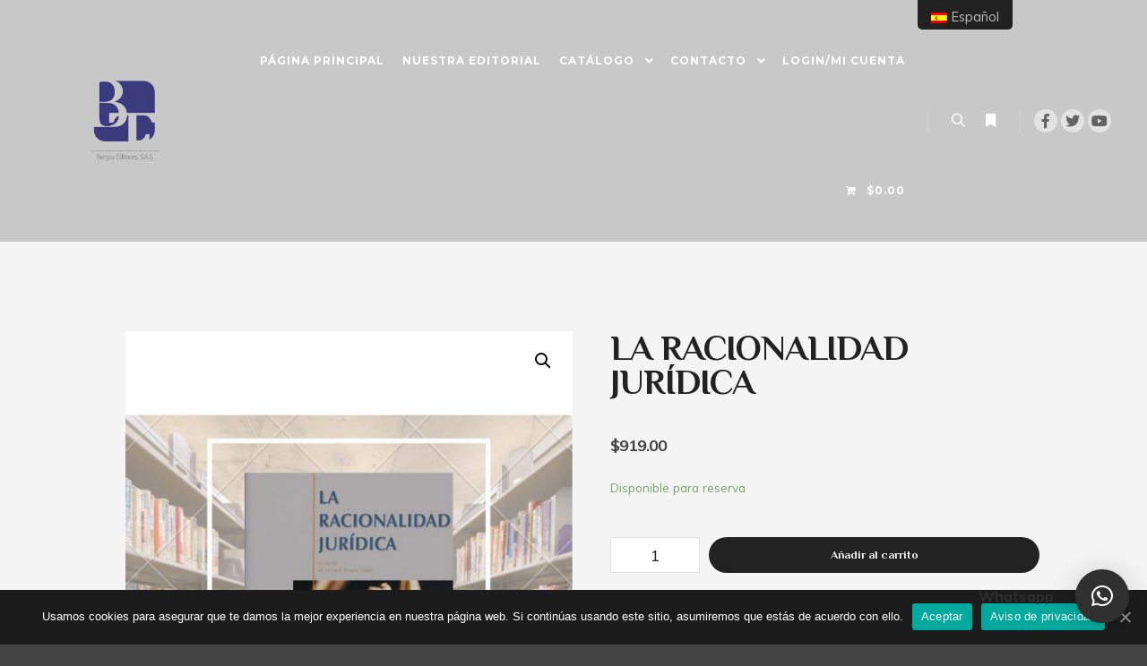

--- FILE ---
content_type: text/html; charset=UTF-8
request_url: https://burgoa-editores.mx/producto/la-racionalidad-juridica/
body_size: 19035
content:
<!DOCTYPE html>
<!--[if IE 9]>    <html class="no-js lt-ie10" lang="es-ES"> <![endif]-->
<!--[if gt IE 9]><!--> <html class="no-js" lang="es-ES"> <!--<![endif]-->
<head>

<meta charset="UTF-8" />
<meta name="viewport" content="width=device-width,initial-scale=1" />
<meta http-equiv="X-UA-Compatible" content="IE=edge">
<link rel="profile" href="https://gmpg.org/xfn/11" />
<meta name='robots' content='max-image-preview:large' />
	<style>img:is([sizes="auto" i], [sizes^="auto," i]) { contain-intrinsic-size: 3000px 1500px }</style>
	
	<!-- This site is optimized with the Yoast SEO plugin v14.9 - https://yoast.com/wordpress/plugins/seo/ -->
	<title>LA RACIONALIDAD JURÍDICA - Burgoa Editores, S.A.S.</title>
	<meta name="robots" content="index, follow, max-snippet:-1, max-image-preview:large, max-video-preview:-1" />
	<link rel="canonical" href="https://burgoa-editores.mx/producto/la-racionalidad-juridica/" />
	<meta property="og:locale" content="es_ES" />
	<meta property="og:type" content="article" />
	<meta property="og:title" content="LA RACIONALIDAD JURÍDICA - Burgoa Editores, S.A.S." />
	<meta property="og:description" content="Los valores, sin duda, son tema de mayor complejidad a&hellip;  Leer más" />
	<meta property="og:url" content="https://burgoa-editores.mx/producto/la-racionalidad-juridica/" />
	<meta property="og:site_name" content="Burgoa Editores, S.A.S." />
	<meta property="article:publisher" content="https://www.facebook.com/BurgoaEditores/" />
	<meta property="article:author" content="https://www.facebook.com/BurgoaEditores/" />
	<meta property="article:modified_time" content="2025-11-18T06:00:50+00:00" />
	<meta property="og:image" content="https://burgoa-editores.mx/wp-content/uploads/2022/09/Racionalidad_juri.jpg" />
	<meta property="og:image:width" content="1728" />
	<meta property="og:image:height" content="2304" />
	<meta name="twitter:card" content="summary_large_image" />
	<meta name="twitter:creator" content="@burgoaeditores" />
	<meta name="twitter:site" content="@burgoaeditores" />
	<script type="application/ld+json" class="yoast-schema-graph">{"@context":"https://schema.org","@graph":[{"@type":"Organization","@id":"https://burgoa-editores.mx/#organization","name":"Burgoa Editores S.C.","url":"https://burgoa-editores.mx/","sameAs":["https://www.facebook.com/BurgoaEditores/","https://www.youtube.com/channel/UCh8cOciWHTRhTn39kZ5pFyQ/","https://twitter.com/burgoaeditores"],"logo":{"@type":"ImageObject","@id":"https://burgoa-editores.mx/#logo","inLanguage":"es","url":"https://burgoa-editores.mx/wp-content/uploads/2020/09/Logo-Burgoa-Editores-RB-2.png","width":271,"height":300,"caption":"Burgoa Editores S.C."},"image":{"@id":"https://burgoa-editores.mx/#logo"}},{"@type":"WebSite","@id":"https://burgoa-editores.mx/#website","url":"https://burgoa-editores.mx/","name":"Burgoa Editores, S.A.S.","description":"Editorial","publisher":{"@id":"https://burgoa-editores.mx/#organization"},"potentialAction":[{"@type":"SearchAction","target":"https://burgoa-editores.mx/?s={search_term_string}","query-input":"required name=search_term_string"}],"inLanguage":"es"},{"@type":"ImageObject","@id":"https://burgoa-editores.mx/producto/la-racionalidad-juridica/#primaryimage","inLanguage":"es","url":"https://burgoa-editores.mx/wp-content/uploads/2022/09/Racionalidad_juri.jpg","width":1728,"height":2304},{"@type":"WebPage","@id":"https://burgoa-editores.mx/producto/la-racionalidad-juridica/#webpage","url":"https://burgoa-editores.mx/producto/la-racionalidad-juridica/","name":"LA RACIONALIDAD JUR\u00cdDICA - Burgoa Editores, S.A.S.","isPartOf":{"@id":"https://burgoa-editores.mx/#website"},"primaryImageOfPage":{"@id":"https://burgoa-editores.mx/producto/la-racionalidad-juridica/#primaryimage"},"datePublished":"2022-09-06T22:09:24+00:00","dateModified":"2025-11-18T06:00:50+00:00","inLanguage":"es","potentialAction":[{"@type":"ReadAction","target":["https://burgoa-editores.mx/producto/la-racionalidad-juridica/"]}]}]}</script>
	<!-- / Yoast SEO plugin. -->


<link href='https://fonts.gstatic.com' crossorigin rel='preconnect' />
<link rel="alternate" type="application/rss+xml" title="Burgoa Editores, S.A.S. &raquo; Feed" href="https://burgoa-editores.mx/feed/" />
<link rel="alternate" type="application/rss+xml" title="Burgoa Editores, S.A.S. &raquo; Feed de los comentarios" href="https://burgoa-editores.mx/comments/feed/" />
<script type="text/javascript">
/* <![CDATA[ */
window._wpemojiSettings = {"baseUrl":"https:\/\/s.w.org\/images\/core\/emoji\/16.0.1\/72x72\/","ext":".png","svgUrl":"https:\/\/s.w.org\/images\/core\/emoji\/16.0.1\/svg\/","svgExt":".svg","source":{"concatemoji":"https:\/\/burgoa-editores.mx\/wp-includes\/js\/wp-emoji-release.min.js?ver=6.8.3"}};
/*! This file is auto-generated */
!function(s,n){var o,i,e;function c(e){try{var t={supportTests:e,timestamp:(new Date).valueOf()};sessionStorage.setItem(o,JSON.stringify(t))}catch(e){}}function p(e,t,n){e.clearRect(0,0,e.canvas.width,e.canvas.height),e.fillText(t,0,0);var t=new Uint32Array(e.getImageData(0,0,e.canvas.width,e.canvas.height).data),a=(e.clearRect(0,0,e.canvas.width,e.canvas.height),e.fillText(n,0,0),new Uint32Array(e.getImageData(0,0,e.canvas.width,e.canvas.height).data));return t.every(function(e,t){return e===a[t]})}function u(e,t){e.clearRect(0,0,e.canvas.width,e.canvas.height),e.fillText(t,0,0);for(var n=e.getImageData(16,16,1,1),a=0;a<n.data.length;a++)if(0!==n.data[a])return!1;return!0}function f(e,t,n,a){switch(t){case"flag":return n(e,"\ud83c\udff3\ufe0f\u200d\u26a7\ufe0f","\ud83c\udff3\ufe0f\u200b\u26a7\ufe0f")?!1:!n(e,"\ud83c\udde8\ud83c\uddf6","\ud83c\udde8\u200b\ud83c\uddf6")&&!n(e,"\ud83c\udff4\udb40\udc67\udb40\udc62\udb40\udc65\udb40\udc6e\udb40\udc67\udb40\udc7f","\ud83c\udff4\u200b\udb40\udc67\u200b\udb40\udc62\u200b\udb40\udc65\u200b\udb40\udc6e\u200b\udb40\udc67\u200b\udb40\udc7f");case"emoji":return!a(e,"\ud83e\udedf")}return!1}function g(e,t,n,a){var r="undefined"!=typeof WorkerGlobalScope&&self instanceof WorkerGlobalScope?new OffscreenCanvas(300,150):s.createElement("canvas"),o=r.getContext("2d",{willReadFrequently:!0}),i=(o.textBaseline="top",o.font="600 32px Arial",{});return e.forEach(function(e){i[e]=t(o,e,n,a)}),i}function t(e){var t=s.createElement("script");t.src=e,t.defer=!0,s.head.appendChild(t)}"undefined"!=typeof Promise&&(o="wpEmojiSettingsSupports",i=["flag","emoji"],n.supports={everything:!0,everythingExceptFlag:!0},e=new Promise(function(e){s.addEventListener("DOMContentLoaded",e,{once:!0})}),new Promise(function(t){var n=function(){try{var e=JSON.parse(sessionStorage.getItem(o));if("object"==typeof e&&"number"==typeof e.timestamp&&(new Date).valueOf()<e.timestamp+604800&&"object"==typeof e.supportTests)return e.supportTests}catch(e){}return null}();if(!n){if("undefined"!=typeof Worker&&"undefined"!=typeof OffscreenCanvas&&"undefined"!=typeof URL&&URL.createObjectURL&&"undefined"!=typeof Blob)try{var e="postMessage("+g.toString()+"("+[JSON.stringify(i),f.toString(),p.toString(),u.toString()].join(",")+"));",a=new Blob([e],{type:"text/javascript"}),r=new Worker(URL.createObjectURL(a),{name:"wpTestEmojiSupports"});return void(r.onmessage=function(e){c(n=e.data),r.terminate(),t(n)})}catch(e){}c(n=g(i,f,p,u))}t(n)}).then(function(e){for(var t in e)n.supports[t]=e[t],n.supports.everything=n.supports.everything&&n.supports[t],"flag"!==t&&(n.supports.everythingExceptFlag=n.supports.everythingExceptFlag&&n.supports[t]);n.supports.everythingExceptFlag=n.supports.everythingExceptFlag&&!n.supports.flag,n.DOMReady=!1,n.readyCallback=function(){n.DOMReady=!0}}).then(function(){return e}).then(function(){var e;n.supports.everything||(n.readyCallback(),(e=n.source||{}).concatemoji?t(e.concatemoji):e.wpemoji&&e.twemoji&&(t(e.twemoji),t(e.wpemoji)))}))}((window,document),window._wpemojiSettings);
/* ]]> */
</script>
<style id='wp-emoji-styles-inline-css' type='text/css'>

	img.wp-smiley, img.emoji {
		display: inline !important;
		border: none !important;
		box-shadow: none !important;
		height: 1em !important;
		width: 1em !important;
		margin: 0 0.07em !important;
		vertical-align: -0.1em !important;
		background: none !important;
		padding: 0 !important;
	}
</style>
<link rel='stylesheet' id='wp-block-library-css' href='https://burgoa-editores.mx/wp-includes/css/dist/block-library/style.min.css?ver=6.8.3' type='text/css' media='all' />
<style id='classic-theme-styles-inline-css' type='text/css'>
/*! This file is auto-generated */
.wp-block-button__link{color:#fff;background-color:#32373c;border-radius:9999px;box-shadow:none;text-decoration:none;padding:calc(.667em + 2px) calc(1.333em + 2px);font-size:1.125em}.wp-block-file__button{background:#32373c;color:#fff;text-decoration:none}
</style>
<link rel='stylesheet' id='wc-block-vendors-style-css' href='https://burgoa-editores.mx/wp-content/plugins/woocommerce/packages/woocommerce-blocks/build/vendors-style.css?ver=3.1.0' type='text/css' media='all' />
<link rel='stylesheet' id='wc-block-style-css' href='https://burgoa-editores.mx/wp-content/plugins/woocommerce/packages/woocommerce-blocks/build/style.css?ver=3.1.0' type='text/css' media='all' />
<style id='global-styles-inline-css' type='text/css'>
:root{--wp--preset--aspect-ratio--square: 1;--wp--preset--aspect-ratio--4-3: 4/3;--wp--preset--aspect-ratio--3-4: 3/4;--wp--preset--aspect-ratio--3-2: 3/2;--wp--preset--aspect-ratio--2-3: 2/3;--wp--preset--aspect-ratio--16-9: 16/9;--wp--preset--aspect-ratio--9-16: 9/16;--wp--preset--color--black: #000000;--wp--preset--color--cyan-bluish-gray: #abb8c3;--wp--preset--color--white: #ffffff;--wp--preset--color--pale-pink: #f78da7;--wp--preset--color--vivid-red: #cf2e2e;--wp--preset--color--luminous-vivid-orange: #ff6900;--wp--preset--color--luminous-vivid-amber: #fcb900;--wp--preset--color--light-green-cyan: #7bdcb5;--wp--preset--color--vivid-green-cyan: #00d084;--wp--preset--color--pale-cyan-blue: #8ed1fc;--wp--preset--color--vivid-cyan-blue: #0693e3;--wp--preset--color--vivid-purple: #9b51e0;--wp--preset--gradient--vivid-cyan-blue-to-vivid-purple: linear-gradient(135deg,rgba(6,147,227,1) 0%,rgb(155,81,224) 100%);--wp--preset--gradient--light-green-cyan-to-vivid-green-cyan: linear-gradient(135deg,rgb(122,220,180) 0%,rgb(0,208,130) 100%);--wp--preset--gradient--luminous-vivid-amber-to-luminous-vivid-orange: linear-gradient(135deg,rgba(252,185,0,1) 0%,rgba(255,105,0,1) 100%);--wp--preset--gradient--luminous-vivid-orange-to-vivid-red: linear-gradient(135deg,rgba(255,105,0,1) 0%,rgb(207,46,46) 100%);--wp--preset--gradient--very-light-gray-to-cyan-bluish-gray: linear-gradient(135deg,rgb(238,238,238) 0%,rgb(169,184,195) 100%);--wp--preset--gradient--cool-to-warm-spectrum: linear-gradient(135deg,rgb(74,234,220) 0%,rgb(151,120,209) 20%,rgb(207,42,186) 40%,rgb(238,44,130) 60%,rgb(251,105,98) 80%,rgb(254,248,76) 100%);--wp--preset--gradient--blush-light-purple: linear-gradient(135deg,rgb(255,206,236) 0%,rgb(152,150,240) 100%);--wp--preset--gradient--blush-bordeaux: linear-gradient(135deg,rgb(254,205,165) 0%,rgb(254,45,45) 50%,rgb(107,0,62) 100%);--wp--preset--gradient--luminous-dusk: linear-gradient(135deg,rgb(255,203,112) 0%,rgb(199,81,192) 50%,rgb(65,88,208) 100%);--wp--preset--gradient--pale-ocean: linear-gradient(135deg,rgb(255,245,203) 0%,rgb(182,227,212) 50%,rgb(51,167,181) 100%);--wp--preset--gradient--electric-grass: linear-gradient(135deg,rgb(202,248,128) 0%,rgb(113,206,126) 100%);--wp--preset--gradient--midnight: linear-gradient(135deg,rgb(2,3,129) 0%,rgb(40,116,252) 100%);--wp--preset--font-size--small: 13px;--wp--preset--font-size--medium: 20px;--wp--preset--font-size--large: 36px;--wp--preset--font-size--x-large: 42px;--wp--preset--spacing--20: 0.44rem;--wp--preset--spacing--30: 0.67rem;--wp--preset--spacing--40: 1rem;--wp--preset--spacing--50: 1.5rem;--wp--preset--spacing--60: 2.25rem;--wp--preset--spacing--70: 3.38rem;--wp--preset--spacing--80: 5.06rem;--wp--preset--shadow--natural: 6px 6px 9px rgba(0, 0, 0, 0.2);--wp--preset--shadow--deep: 12px 12px 50px rgba(0, 0, 0, 0.4);--wp--preset--shadow--sharp: 6px 6px 0px rgba(0, 0, 0, 0.2);--wp--preset--shadow--outlined: 6px 6px 0px -3px rgba(255, 255, 255, 1), 6px 6px rgba(0, 0, 0, 1);--wp--preset--shadow--crisp: 6px 6px 0px rgba(0, 0, 0, 1);}:where(.is-layout-flex){gap: 0.5em;}:where(.is-layout-grid){gap: 0.5em;}body .is-layout-flex{display: flex;}.is-layout-flex{flex-wrap: wrap;align-items: center;}.is-layout-flex > :is(*, div){margin: 0;}body .is-layout-grid{display: grid;}.is-layout-grid > :is(*, div){margin: 0;}:where(.wp-block-columns.is-layout-flex){gap: 2em;}:where(.wp-block-columns.is-layout-grid){gap: 2em;}:where(.wp-block-post-template.is-layout-flex){gap: 1.25em;}:where(.wp-block-post-template.is-layout-grid){gap: 1.25em;}.has-black-color{color: var(--wp--preset--color--black) !important;}.has-cyan-bluish-gray-color{color: var(--wp--preset--color--cyan-bluish-gray) !important;}.has-white-color{color: var(--wp--preset--color--white) !important;}.has-pale-pink-color{color: var(--wp--preset--color--pale-pink) !important;}.has-vivid-red-color{color: var(--wp--preset--color--vivid-red) !important;}.has-luminous-vivid-orange-color{color: var(--wp--preset--color--luminous-vivid-orange) !important;}.has-luminous-vivid-amber-color{color: var(--wp--preset--color--luminous-vivid-amber) !important;}.has-light-green-cyan-color{color: var(--wp--preset--color--light-green-cyan) !important;}.has-vivid-green-cyan-color{color: var(--wp--preset--color--vivid-green-cyan) !important;}.has-pale-cyan-blue-color{color: var(--wp--preset--color--pale-cyan-blue) !important;}.has-vivid-cyan-blue-color{color: var(--wp--preset--color--vivid-cyan-blue) !important;}.has-vivid-purple-color{color: var(--wp--preset--color--vivid-purple) !important;}.has-black-background-color{background-color: var(--wp--preset--color--black) !important;}.has-cyan-bluish-gray-background-color{background-color: var(--wp--preset--color--cyan-bluish-gray) !important;}.has-white-background-color{background-color: var(--wp--preset--color--white) !important;}.has-pale-pink-background-color{background-color: var(--wp--preset--color--pale-pink) !important;}.has-vivid-red-background-color{background-color: var(--wp--preset--color--vivid-red) !important;}.has-luminous-vivid-orange-background-color{background-color: var(--wp--preset--color--luminous-vivid-orange) !important;}.has-luminous-vivid-amber-background-color{background-color: var(--wp--preset--color--luminous-vivid-amber) !important;}.has-light-green-cyan-background-color{background-color: var(--wp--preset--color--light-green-cyan) !important;}.has-vivid-green-cyan-background-color{background-color: var(--wp--preset--color--vivid-green-cyan) !important;}.has-pale-cyan-blue-background-color{background-color: var(--wp--preset--color--pale-cyan-blue) !important;}.has-vivid-cyan-blue-background-color{background-color: var(--wp--preset--color--vivid-cyan-blue) !important;}.has-vivid-purple-background-color{background-color: var(--wp--preset--color--vivid-purple) !important;}.has-black-border-color{border-color: var(--wp--preset--color--black) !important;}.has-cyan-bluish-gray-border-color{border-color: var(--wp--preset--color--cyan-bluish-gray) !important;}.has-white-border-color{border-color: var(--wp--preset--color--white) !important;}.has-pale-pink-border-color{border-color: var(--wp--preset--color--pale-pink) !important;}.has-vivid-red-border-color{border-color: var(--wp--preset--color--vivid-red) !important;}.has-luminous-vivid-orange-border-color{border-color: var(--wp--preset--color--luminous-vivid-orange) !important;}.has-luminous-vivid-amber-border-color{border-color: var(--wp--preset--color--luminous-vivid-amber) !important;}.has-light-green-cyan-border-color{border-color: var(--wp--preset--color--light-green-cyan) !important;}.has-vivid-green-cyan-border-color{border-color: var(--wp--preset--color--vivid-green-cyan) !important;}.has-pale-cyan-blue-border-color{border-color: var(--wp--preset--color--pale-cyan-blue) !important;}.has-vivid-cyan-blue-border-color{border-color: var(--wp--preset--color--vivid-cyan-blue) !important;}.has-vivid-purple-border-color{border-color: var(--wp--preset--color--vivid-purple) !important;}.has-vivid-cyan-blue-to-vivid-purple-gradient-background{background: var(--wp--preset--gradient--vivid-cyan-blue-to-vivid-purple) !important;}.has-light-green-cyan-to-vivid-green-cyan-gradient-background{background: var(--wp--preset--gradient--light-green-cyan-to-vivid-green-cyan) !important;}.has-luminous-vivid-amber-to-luminous-vivid-orange-gradient-background{background: var(--wp--preset--gradient--luminous-vivid-amber-to-luminous-vivid-orange) !important;}.has-luminous-vivid-orange-to-vivid-red-gradient-background{background: var(--wp--preset--gradient--luminous-vivid-orange-to-vivid-red) !important;}.has-very-light-gray-to-cyan-bluish-gray-gradient-background{background: var(--wp--preset--gradient--very-light-gray-to-cyan-bluish-gray) !important;}.has-cool-to-warm-spectrum-gradient-background{background: var(--wp--preset--gradient--cool-to-warm-spectrum) !important;}.has-blush-light-purple-gradient-background{background: var(--wp--preset--gradient--blush-light-purple) !important;}.has-blush-bordeaux-gradient-background{background: var(--wp--preset--gradient--blush-bordeaux) !important;}.has-luminous-dusk-gradient-background{background: var(--wp--preset--gradient--luminous-dusk) !important;}.has-pale-ocean-gradient-background{background: var(--wp--preset--gradient--pale-ocean) !important;}.has-electric-grass-gradient-background{background: var(--wp--preset--gradient--electric-grass) !important;}.has-midnight-gradient-background{background: var(--wp--preset--gradient--midnight) !important;}.has-small-font-size{font-size: var(--wp--preset--font-size--small) !important;}.has-medium-font-size{font-size: var(--wp--preset--font-size--medium) !important;}.has-large-font-size{font-size: var(--wp--preset--font-size--large) !important;}.has-x-large-font-size{font-size: var(--wp--preset--font-size--x-large) !important;}
:where(.wp-block-post-template.is-layout-flex){gap: 1.25em;}:where(.wp-block-post-template.is-layout-grid){gap: 1.25em;}
:where(.wp-block-columns.is-layout-flex){gap: 2em;}:where(.wp-block-columns.is-layout-grid){gap: 2em;}
:root :where(.wp-block-pullquote){font-size: 1.5em;line-height: 1.6;}
</style>
<link rel='stylesheet' id='cookie-notice-front-css' href='https://burgoa-editores.mx/wp-content/plugins/cookie-notice/css/front.min.css?ver=6.8.3' type='text/css' media='all' />
<link rel='stylesheet' id='wpmenucart-icons-css' href='https://burgoa-editores.mx/wp-content/plugins/woocommerce-menu-bar-cart/css/wpmenucart-icons.css?ver=2.9.5' type='text/css' media='all' />
<link rel='stylesheet' id='wpmenucart-font-css' href='https://burgoa-editores.mx/wp-content/plugins/woocommerce-menu-bar-cart/css/wpmenucart-font.css?ver=2.9.5' type='text/css' media='all' />
<link rel='stylesheet' id='wpmenucart-css' href='https://burgoa-editores.mx/wp-content/plugins/woocommerce-menu-bar-cart/css/wpmenucart-main.css?ver=2.9.5' type='text/css' media='all' />
<link rel='stylesheet' id='pdc-layout-styles-css' href='https://burgoa-editores.mx/wp-content/plugins/woocommerce-product-details-customiser/assets/css/layout.css?ver=6.8.3' type='text/css' media='only screen and (min-width: 768px)' />
<link rel='stylesheet' id='photoswipe-css' href='https://burgoa-editores.mx/wp-content/plugins/woocommerce/assets/css/photoswipe/photoswipe.min.css?ver=4.5.5' type='text/css' media='all' />
<link rel='stylesheet' id='photoswipe-default-skin-css' href='https://burgoa-editores.mx/wp-content/plugins/woocommerce/assets/css/photoswipe/default-skin/default-skin.min.css?ver=4.5.5' type='text/css' media='all' />
<link rel='stylesheet' id='woocommerce-layout-css' href='https://burgoa-editores.mx/wp-content/plugins/woocommerce/assets/css/woocommerce-layout.css?ver=4.5.5' type='text/css' media='all' />
<link rel='stylesheet' id='woocommerce-smallscreen-css' href='https://burgoa-editores.mx/wp-content/plugins/woocommerce/assets/css/woocommerce-smallscreen.css?ver=4.5.5' type='text/css' media='only screen and (max-width: 768px)' />
<link rel='stylesheet' id='woocommerce-general-css' href='https://burgoa-editores.mx/wp-content/plugins/woocommerce/assets/css/woocommerce.css?ver=4.5.5' type='text/css' media='all' />
<style id='woocommerce-inline-inline-css' type='text/css'>
.woocommerce form .form-row .required { visibility: visible; }
</style>
<link rel='stylesheet' id='trp-floater-language-switcher-style-css' href='https://burgoa-editores.mx/wp-content/plugins/translatepress-multilingual/assets/css/trp-floater-language-switcher.css?ver=1.8.2' type='text/css' media='all' />
<link rel='stylesheet' id='trp-language-switcher-style-css' href='https://burgoa-editores.mx/wp-content/plugins/translatepress-multilingual/assets/css/trp-language-switcher.css?ver=1.8.2' type='text/css' media='all' />
<link rel='stylesheet' id='elementor-icons-css' href='https://burgoa-editores.mx/wp-content/plugins/elementor/assets/lib/eicons/css/elementor-icons.min.css?ver=5.6.2' type='text/css' media='all' />
<link rel='stylesheet' id='elementor-animations-css' href='https://burgoa-editores.mx/wp-content/plugins/elementor/assets/lib/animations/animations.min.css?ver=2.9.8' type='text/css' media='all' />
<link rel='stylesheet' id='elementor-frontend-css' href='https://burgoa-editores.mx/wp-content/plugins/elementor/assets/css/frontend.min.css?ver=2.9.8' type='text/css' media='all' />
<link rel='stylesheet' id='elementor-pro-css' href='https://burgoa-editores.mx/wp-content/plugins/elementor-pro/assets/css/frontend.min.css?ver=2.9.4' type='text/css' media='all' />
<link rel='stylesheet' id='elementor-global-css' href='https://burgoa-editores.mx/wp-content/uploads/elementor/css/global.css?ver=1601699805' type='text/css' media='all' />
<link rel='stylesheet' id='elementor-post-13649-css' href='https://burgoa-editores.mx/wp-content/uploads/elementor/css/post-13649.css?ver=1637184419' type='text/css' media='all' />
<link rel='stylesheet' id='qlwapp-css' href='https://burgoa-editores.mx/wp-content/plugins/wp-whatsapp-chat/assets/frontend/css/qlwapp.min.css?ver=4.7.0' type='text/css' media='all' />
<link rel='stylesheet' id='font-awesome-css' href='https://burgoa-editores.mx/wp-content/plugins/elementor/assets/lib/font-awesome/css/font-awesome.min.css?ver=4.7.0' type='text/css' media='all' />
<link rel='stylesheet' id='a13-icomoon-css' href='https://burgoa-editores.mx/wp-content/themes/rife-free/css/icomoon.css?ver=2.4.9' type='text/css' media='all' />
<link rel='stylesheet' id='a13-main-style-css' href='https://burgoa-editores.mx/wp-content/themes/rife-free/style.css?ver=2.4.9' type='text/css' media='all' />
<link rel='stylesheet' id='apollo13framework-woocommerce-css' href='https://burgoa-editores.mx/wp-content/themes/rife-free/css/woocommerce.css?ver=2.4.9' type='text/css' media='all' />
<link rel='stylesheet' id='jquery-lightgallery-css' href='https://burgoa-editores.mx/wp-content/themes/rife-free/js/light-gallery/css/lightgallery.min.css?ver=1.6.9' type='text/css' media='all' />
<link rel='stylesheet' id='a13-user-css-css' href='https://burgoa-editores.mx/wp-content/uploads/apollo13_framework_files/css/user.css?ver=2.4.9_1724542414' type='text/css' media='all' />
<link rel='stylesheet' id='font-awesome-5-all-css' href='https://burgoa-editores.mx/wp-content/plugins/elementor/assets/lib/font-awesome/css/all.min.css?ver=2.9.8' type='text/css' media='all' />
<link rel='stylesheet' id='font-awesome-4-shim-css' href='https://burgoa-editores.mx/wp-content/plugins/elementor/assets/lib/font-awesome/css/v4-shims.min.css?ver=2.9.8' type='text/css' media='all' />
<script type="text/javascript" src="https://burgoa-editores.mx/wp-includes/js/jquery/jquery.min.js?ver=3.7.1" id="jquery-core-js"></script>
<script type="text/javascript" src="https://burgoa-editores.mx/wp-includes/js/jquery/jquery-migrate.min.js?ver=3.4.1" id="jquery-migrate-js"></script>
<script type="text/javascript" id="cookie-notice-front-js-extra">
/* <![CDATA[ */
var cnArgs = {"ajaxUrl":"https:\/\/burgoa-editores.mx\/wp-admin\/admin-ajax.php","nonce":"d7e8c7c92f","hideEffect":"fade","position":"bottom","onScroll":"0","onScrollOffset":"100","onClick":"0","cookieName":"cookie_notice_accepted","cookieTime":"2592000","cookieTimeRejected":"2592000","cookiePath":"\/","cookieDomain":"","redirection":"0","cache":"0","refuse":"0","revokeCookies":"0","revokeCookiesOpt":"automatic","secure":"1","coronabarActive":"0"};
/* ]]> */
</script>
<script type="text/javascript" src="https://burgoa-editores.mx/wp-content/plugins/cookie-notice/js/front.min.js?ver=1.3.2" id="cookie-notice-front-js"></script>
<script type="text/javascript" id="wpmenucart-ajax-assist-js-extra">
/* <![CDATA[ */
var wpmenucart_ajax_assist = {"shop_plugin":"woocommerce","always_display":"1"};
/* ]]> */
</script>
<script type="text/javascript" src="https://burgoa-editores.mx/wp-content/plugins/woocommerce-menu-bar-cart/javascript/wpmenucart-ajax-assist.js?ver=2.9.5" id="wpmenucart-ajax-assist-js"></script>
<script type="text/javascript" src="https://burgoa-editores.mx/wp-content/plugins/translatepress-multilingual/assets/js/trp-frontend-compatibility.js?ver=1.8.2" id="trp-frontend-compatibility-js"></script>
<script type="text/javascript" src="https://burgoa-editores.mx/wp-content/plugins/elementor/assets/lib/font-awesome/js/v4-shims.min.js?ver=2.9.8" id="font-awesome-4-shim-js"></script>
<link rel="https://api.w.org/" href="https://burgoa-editores.mx/wp-json/" /><link rel="alternate" title="JSON" type="application/json" href="https://burgoa-editores.mx/wp-json/wp/v2/product/13914" /><link rel="EditURI" type="application/rsd+xml" title="RSD" href="https://burgoa-editores.mx/xmlrpc.php?rsd" />
<meta name="generator" content="WordPress 6.8.3" />
<meta name="generator" content="WooCommerce 4.5.5" />
<link rel='shortlink' href='https://burgoa-editores.mx/?p=13914' />
<link rel="alternate" title="oEmbed (JSON)" type="application/json+oembed" href="https://burgoa-editores.mx/wp-json/oembed/1.0/embed?url=https%3A%2F%2Fburgoa-editores.mx%2Fproducto%2Fla-racionalidad-juridica%2F" />
<link rel="alternate" title="oEmbed (XML)" type="text/xml+oembed" href="https://burgoa-editores.mx/wp-json/oembed/1.0/embed?url=https%3A%2F%2Fburgoa-editores.mx%2Fproducto%2Fla-racionalidad-juridica%2F&#038;format=xml" />
<link rel="alternate" hreflang="es-ES" href="https://burgoa-editores.mx/producto/la-racionalidad-juridica/"/>
<link rel="alternate" hreflang="en-US" href="https://burgoa-editores.mx/en/product/la-racionalidad-juridica/"/>
<script type="text/javascript">
// <![CDATA[
(function(){
    var docElement = document.documentElement,
        className = docElement.className;
    // Change `no-js` to `js`
    var reJS = new RegExp('(^|\\s)no-js( |\\s|$)');
    //space as literal in second capturing group cause there is strange situation when \s is not catched on load when other plugins add their own classes
    className = className.replace(reJS, '$1js$2');
    docElement.className = className;
})();
// ]]>
</script><script type="text/javascript">
// <![CDATA[
WebFontConfig = {
    google: {"families":["Montserrat:400,500,700,800","Philosopher:700","Muli:300,400,500,700","Montserrat:400,500,700,800"]},
    active: function () {
        //tell listeners that fonts are loaded
        if (window.jQuery) {
            jQuery(document.body).trigger('webfontsloaded');
        }
    }
};
(function (d) {
    var wf = d.createElement('script'), s = d.scripts[0];
    wf.src = 'https://burgoa-editores.mx/wp-content/themes/rife-free/js/webfontloader.min.js';
    wf.type = 'text/javascript';
    wf.async = 'true';
    s.parentNode.insertBefore(wf, s);
})(document);
// ]]>
</script>	<noscript><style>.woocommerce-product-gallery{ opacity: 1 !important; }</style></noscript>
	<link rel="icon" href="https://burgoa-editores.mx/wp-content/uploads/2020/09/cropped-logo-271x300-1-1-32x32.png" sizes="32x32" />
<link rel="icon" href="https://burgoa-editores.mx/wp-content/uploads/2020/09/cropped-logo-271x300-1-1-192x192.png" sizes="192x192" />
<link rel="apple-touch-icon" href="https://burgoa-editores.mx/wp-content/uploads/2020/09/cropped-logo-271x300-1-1-180x180.png" />
<meta name="msapplication-TileImage" content="https://burgoa-editores.mx/wp-content/uploads/2020/09/cropped-logo-271x300-1-1-270x270.png" />
            <style>
              :root { 
                              }
                                        </style>
            </head>

<body id="top" class="wp-singular product-template-default single single-product postid-13914 wp-custom-logo wp-theme-rife-free theme-rife-free cookies-not-set collateral-product-columns-2 woocommerce woocommerce-page woocommerce-no-js translatepress-es_ES side-menu-eff-7 header-horizontal site-layout-full elementor-default elementor-kit-12116" itemtype="https://schema.org/WebPage" itemscope>
<div class="whole-layout">
<div id="preloader" class="dots onReady">
    <div class="preload-content">
        <div class="preloader-animation">				<div class='dots-loading'>
					<div class='bullet'></div>
					<div class='bullet'></div>
					<div class='bullet'></div>
					<div class='bullet'></div>
				</div>
				</div>
        <a class="skip-preloader a13icon-cross" href="#"></a>
    </div>
</div>
                <div class="page-background to-move"></div>
        <header id="header" class="to-move a13-horizontal header-type-one_line a13-normal-variant header-variant-one_line full tools-icons-2 sticky-no-hiding" itemtype="https://schema.org/WPHeader" itemscope>
	<div class="head">
		<div class="logo-container" itemtype="https://schema.org/Organization" itemscope><a class="logo normal-logo image-logo" href="https://burgoa-editores.mx/" title="Burgoa Editores, S.A.S." rel="home" itemprop="url"><img src="https://burgoa-editores.mx/wp-content/uploads/2020/09/Logo-Burgoa-Editores-RB-2.png" alt="Burgoa Editores, S.A.S." width="271" height="300" itemprop="logo" /></a><a class="logo image-logo sticky-logo hidden-logo" href="https://burgoa-editores.mx/" title="Burgoa Editores, S.A.S." rel="home"><img src="https://burgoa-editores.mx/wp-content/uploads/2020/09/Logo-Burgoa-Editores-RB-2.png" alt="Burgoa Editores, S.A.S." width="271" height="300" /></a></div>
		<nav id="access" class="navigation-bar" itemtype="https://schema.org/SiteNavigationElement" itemscope><!-- this element is need in HTML even if menu is disabled -->
							<div class="menu-container"><ul id="menu-main-menu" class="top-menu with-effect menu--ferdinand opener-icons-on"><li id="menu-item-12205" class="menu-item menu-item-type-post_type menu-item-object-page menu-item-home menu-item-12205 normal-menu"><a href="https://burgoa-editores.mx/"><span><em>Página Principal</em></span></a></li>
<li id="menu-item-12304" class="menu-item menu-item-type-post_type menu-item-object-page menu-item-12304 normal-menu"><a href="https://burgoa-editores.mx/about/"><span><em>Nuestra Editorial</em></span></a></li>
<li id="menu-item-12206" class="menu-item menu-item-type-post_type menu-item-object-page menu-item-has-children current_page_parent menu-parent-item menu-item-12206 normal-menu"><a href="https://burgoa-editores.mx/tienda/"><span><em>Catálogo</em></span></a><i tabindex="0" class="fa sub-mark fa-angle-down"></i>
<ul class="sub-menu">
	<li id="menu-item-12894" class="menu-item menu-item-type-post_type menu-item-object-page menu-item-12894"><a href="https://burgoa-editores.mx/politicas-de-envio-y-entrega/"><span>Políticas de Envío y Entrega</span></a></li>
</ul>
</li>
<li id="menu-item-12208" class="menu-item menu-item-type-custom menu-item-object-custom menu-item-has-children menu-parent-item menu-item-12208 normal-menu"><a href="https://burgoa-editores.mx/contacto"><span><em>Contacto</em></span></a><i tabindex="0" class="fa sub-mark fa-angle-down"></i>
<ul class="sub-menu">
	<li id="menu-item-12982" class="menu-item menu-item-type-post_type menu-item-object-page menu-item-12982"><a href="https://burgoa-editores.mx/escribenos/"><span>Escríbenos</span></a></li>
</ul>
</li>
<li id="menu-item-13022" class="menu-item menu-item-type-post_type menu-item-object-page menu-item-13022 normal-menu"><a href="https://burgoa-editores.mx/mi-cuenta-2/"><span><em>Login/Mi Cuenta</em></span></a></li>
<li class="menu-item wpmenucartli wpmenucart-display-right menu-item normal-menu" id="wpmenucartli"><a class="wpmenucart-contents empty-wpmenucart-visible" href="https://burgoa-editores.mx/tienda/" title="Empezar a comprar"><i class="wpmenucart-icon-shopping-cart-0" role="img" aria-label="Carrito"></i><span class="amount">&#36;0.00</span></a></li></ul></div>					</nav>
		<!-- #access -->
		<div id="header-tools" class=" icons-2"><button id="search-button" class="a13icon-search tool" title="Buscar"><span class="screen-reader-text">Buscar</span></button><button id="side-menu-switch" class="fa fa-bookmark tool" title="Más información"><span class="screen-reader-text">Más información</span></button><button id="mobile-menu-opener" class="a13icon-menu tool" title="Menú principal"><span class="screen-reader-text">Menú principal</span></button></div>		<div class="socials circles semi-transparent color_hover hide_on_mobile"><a target="_blank" title="Facebook" href="https://www.facebook.com/BurgoaEditores/" class="a13_soc-facebook fa fa-facebook" rel="noopener"></a><a target="_blank" title="Twitter" href="https://twitter.com/BurgoaEditorial" class="a13_soc-twitter fa fa-twitter" rel="noopener"></a><a target="_blank" title="YouTube" href="https://www.youtube.com/channel/UCh8cOciWHTRhTn39kZ5pFyQ/" class="a13_soc-youtube fa fa-youtube" rel="noopener"></a></div>	</div>
	<div class="search-container"><div class="search"><span class="a13icon-search"></span>
                <form class="search-form" role="search" method="get" action="https://burgoa-editores.mx/" >
                    <fieldset class="semantic">
                        <input placeholder="Buscar &hellip;" type="search" name="s" id="s1" data-swplive="true" value="" />
                        <input type="submit" id="searchsubmit1" title="Buscar" value="Buscar" />
                        <input type="hidden" value="product" name="post_type">
                        
                    </fieldset>
                </form><span class="a13icon-cross close"></span></div><div id="search-results-header"></div></div></header>
    <div id="mid" class="to-move layout-full_fixed layout-no-edge layout-fixed no-sidebars">
		    <article id="content" class="clearfix">
	        <div class="content-limiter">
	            <div id="col-mask">
	                <div class="content-box theme-thumbs">
	                    <div class="formatter">
        
					
			<div class="woocommerce-notices-wrapper"></div><div id="product-13914" class="product type-product post-13914 status-publish first onbackorder product_cat-libros product_tag-fiscal has-post-thumbnail shipping-taxable purchasable product-type-simple">

	<div class="woocommerce-product-gallery woocommerce-product-gallery--with-images woocommerce-product-gallery--columns-1 images" data-columns="1" style="opacity: 0; transition: opacity .25s ease-in-out;">
	<figure class="woocommerce-product-gallery__wrapper">
		<div data-thumb="https://burgoa-editores.mx/wp-content/uploads/2022/09/Racionalidad_juri-100x100.jpg" data-thumb-alt="" class="woocommerce-product-gallery__image"><a href="https://burgoa-editores.mx/wp-content/uploads/2022/09/Racionalidad_juri.jpg"><img width="600" height="800" src="https://burgoa-editores.mx/wp-content/uploads/2022/09/Racionalidad_juri-600x800.jpg" class="wp-post-image" alt="" title="Racionalidad_juri" data-caption="" data-src="https://burgoa-editores.mx/wp-content/uploads/2022/09/Racionalidad_juri.jpg" data-large_image="https://burgoa-editores.mx/wp-content/uploads/2022/09/Racionalidad_juri.jpg" data-large_image_width="1728" data-large_image_height="2304" decoding="async" fetchpriority="high" srcset="https://burgoa-editores.mx/wp-content/uploads/2022/09/Racionalidad_juri-600x800.jpg 600w, https://burgoa-editores.mx/wp-content/uploads/2022/09/Racionalidad_juri-225x300.jpg 225w, https://burgoa-editores.mx/wp-content/uploads/2022/09/Racionalidad_juri-768x1024.jpg 768w, https://burgoa-editores.mx/wp-content/uploads/2022/09/Racionalidad_juri-1152x1536.jpg 1152w, https://burgoa-editores.mx/wp-content/uploads/2022/09/Racionalidad_juri-1536x2048.jpg 1536w, https://burgoa-editores.mx/wp-content/uploads/2022/09/Racionalidad_juri.jpg 1728w" sizes="(max-width: 600px) 100vw, 600px" /></a></div>	</figure>
</div>

	<div class="summary entry-summary">
		<h1 class="product_title entry-title">LA RACIONALIDAD JURÍDICA</h1><p class="price"><span class="woocommerce-Price-amount amount"><bdi><span class="woocommerce-Price-currencySymbol">&#36;</span>919.00</bdi></span></p>
<p class="stock available-on-backorder">Disponible para reserva</p>

	
	<form class="cart" action="https://burgoa-editores.mx/producto/la-racionalidad-juridica/" method="post" enctype='multipart/form-data'>
		
			<div class="quantity">
				<label class="screen-reader-text" for="quantity_694d87e44f6b5">LA RACIONALIDAD JURÍDICA cantidad</label>
		<input
			type="number"
			id="quantity_694d87e44f6b5"
			class="input-text qty text"
			step="1"
			min="1"
			max=""
			name="quantity"
			value="1"
			title="Cantidad"
			size="4"
			placeholder=""
			inputmode="numeric" />
			</div>
	
		<button type="submit" name="add-to-cart" value="13914" class="single_add_to_cart_button button alt">Añadir al carrito</button>

			</form>

	
<div class="product_meta">

	
	
	<span class="posted_in">Categoría: <a href="https://burgoa-editores.mx/categoria-producto/libros/" rel="tag">Libros</a></span>
	<span class="tagged_as">Etiqueta: <a href="https://burgoa-editores.mx/etiqueta-producto/fiscal/" rel="tag">Fiscal</a></span>
	
</div>
	</div>

	
	<div class="woocommerce-tabs wc-tabs-wrapper">
		<ul class="tabs wc-tabs" role="tablist">
							<li class="description_tab" id="tab-title-description" role="tab" aria-controls="tab-description">
					<a href="#tab-description">
						Descripción					</a>
				</li>
							<li class="additional_information_tab" id="tab-title-additional_information" role="tab" aria-controls="tab-additional_information">
					<a href="#tab-additional_information">
						Información adicional					</a>
				</li>
					</ul>
					<div class="woocommerce-Tabs-panel woocommerce-Tabs-panel--description panel entry-content wc-tab" id="tab-description" role="tabpanel" aria-labelledby="tab-title-description">
				
	<h2>Descripción</h2>

<p>Los valores, sin duda, son tema de mayor complejidad a las normas escritas, comenzando porque no todos están positivizados en la Constitución. Por eso, en la práctica, diversas disciplinas se suman a la opinión de lo que dicen las normas subconstitucionales. Contadores, economistas, administradores y muchos más tienen una opinión e, incluso, una interpretación de lo que leen en las normas, pues se escriben en forma condicional bajo el si… entonces, haciendo fácil la obtención de conclusiones, ya que siguen una inercia lógica. Pero no es igual cuando se arriba a temas constitucionales en donde los valores, no siempre son escritos, y aún los escritos son de estructura abierta, lo que al no estar condicionada, no establecen a precisión la conclusión que resultara, pues tienen una inercia axiológica, y es allí cuando se busca que, más allá de la legalidad, sea racional, momento en el cual dejan de escucharse tantas voces y tantas opiniones, dado que, la racionalidad no solo reviste los actos de las autoridades y sentencias de los juzgadores sino igualmente los negocios de las empresas, los contratos entre particulares y las peticiones a las autoridades.</p>
<p>La racionalidad como lo expongo en esta obra, se basa mas en la experiencia que en el conocimiento, ya que, por muchos estudios que se tengan sobre un tema, se requiere la experiencia de lo vivido en donde se ponen a prueba los conocimientos adquiridos, pero el conocimiento suficiente también es importante, lo que constituye una mezcla de alto interés e importancia para dar cauce a mejores decisiones, mejores planeaciones, mejores interpretaciones, mejor cumplimiento de particulares y mejor aplicación por parte de las autoridades. Esto es una tarea que no es sencilla, pero es factible para todo aquel interesado, inquieto y comprometido en la racionalidad jurídica.</p>
			</div>
					<div class="woocommerce-Tabs-panel woocommerce-Tabs-panel--additional_information panel entry-content wc-tab" id="tab-additional_information" role="tabpanel" aria-labelledby="tab-title-additional_information">
				
	<h2>Información adicional</h2>

<table class="woocommerce-product-attributes shop_attributes">
			<tr class="woocommerce-product-attributes-item woocommerce-product-attributes-item--attribute_autor">
			<th class="woocommerce-product-attributes-item__label">Autor</th>
			<td class="woocommerce-product-attributes-item__value"><p>DR. CARLOS A. BURGOA TOLEDO</p>
</td>
		</tr>
			<tr class="woocommerce-product-attributes-item woocommerce-product-attributes-item--attribute_editorial">
			<th class="woocommerce-product-attributes-item__label">Editorial</th>
			<td class="woocommerce-product-attributes-item__value"><p>BURGOA EDITORES, S.A.S.</p>
</td>
		</tr>
			<tr class="woocommerce-product-attributes-item woocommerce-product-attributes-item--attribute_isbn">
			<th class="woocommerce-product-attributes-item__label">ISBN</th>
			<td class="woocommerce-product-attributes-item__value"><p>978-607-998-912-5</p>
</td>
		</tr>
			<tr class="woocommerce-product-attributes-item woocommerce-product-attributes-item--attribute_a%c3%b1o">
			<th class="woocommerce-product-attributes-item__label">Año</th>
			<td class="woocommerce-product-attributes-item__value"><p>2022</p>
</td>
		</tr>
			<tr class="woocommerce-product-attributes-item woocommerce-product-attributes-item--attribute_formato-de-obra">
			<th class="woocommerce-product-attributes-item__label">Formato de obra</th>
			<td class="woocommerce-product-attributes-item__value"><p>Físico</p>
</td>
		</tr>
			<tr class="woocommerce-product-attributes-item woocommerce-product-attributes-item--attribute_n%c3%bamero-de-p%c3%a1ginas">
			<th class="woocommerce-product-attributes-item__label">Número de páginas</th>
			<td class="woocommerce-product-attributes-item__value"><p>414</p>
</td>
		</tr>
	</table>
			</div>
		
			</div>

</div>


		
	                            <div class="clear"></div>
                        </div>
		            </div>
		            		        </div>
			</div>
		</article>
    
	
	</div><!-- #mid -->

<footer id="footer" class="to-move full centered footer-separator" itemtype="https://schema.org/WPFooter" itemscope><div class="foot-widgets four-col dark-sidebar"><div class="foot-content clearfix"><div id="media_image-8" class="widget widget_media_image"><img width="271" height="300" src="https://burgoa-editores.mx/wp-content/uploads/2020/09/Logo-Burgoa-Editores-RB-1.png" class="image wp-image-12756  attachment-full size-full" alt="" style="max-width: 100%; height: auto;" decoding="async" loading="lazy" /></div><div id="text-21" class="widget widget_text"><h3 class="title"><span>Casa Editorial</span></h3>			<div class="textwidget"><p><strong>En </strong><strong>Burgoa Editores</strong> estamos interesados por crear espacios de divulgación e investigación, propiciar una integración de los actores al análisis y la reflexión de los principales temas en materia legal</p>
</div>
		</div><div id="contact-info-3" class="widget widget_contact_info"><h3 class="title"><span>Contacto</span></h3><div class="info"><div class="phone with_icon"><i class="fa fa-phone"></i> 55 5254-7716</div><a class="email with_icon" href="mailto:%63%6fn&#116;%61ct%6f%40&#098;ur&#103;o&#097;&#045;&#101;%64i&#116;&#111;&#114;&#101;s.&#109;&#120;"><i class="fa fa-envelope-o"></i>&#099;&#111;&#110;&#116;ac&#116;o&#064;&#098;&#117;rgo&#097;-&#101;&#100;ito&#114;&#101;s.&#109;x</a></div></div><div id="text-23" class="widget widget_text">			<div class="textwidget"><p>&nbsp;</p>
<p><strong><a href="https://burgoa-editores.mx/politicas-de-envio-y-entrega/">Políticas de envío y entrega</a></strong></p>
<p><strong><a href="https://burgoa-editores.mx/devolucion/">Políticas para devolución y reembolsos</a></strong></p>
<ul>
<li><strong>100% Garantizado</strong></li>
<li><strong>100% Seguro</strong></li>
<li><strong>Envíos garantizados</strong></li>
</ul>
</div>
		</div></div>
                </div>			<div class="foot-items">
				<div class="foot-content clearfix">
	                <div class="f-links"><div class="socials circles semi-transparent color_hover"><a target="_blank" title="Facebook" href="https://www.facebook.com/BurgoaEditores/" class="a13_soc-facebook fa fa-facebook" rel="noopener"></a><a target="_blank" title="Twitter" href="https://twitter.com/BurgoaEditorial" class="a13_soc-twitter fa fa-twitter" rel="noopener"></a><a target="_blank" title="YouTube" href="https://www.youtube.com/channel/UCh8cOciWHTRhTn39kZ5pFyQ/" class="a13_soc-youtube fa fa-youtube" rel="noopener"></a></div></div><div class="foot-text">© BURGOA EDITORES, S.A.S. Derechos Reservados, 2020.<div><a class="privacy-policy-link" href="https://burgoa-editores.mx/privacy-policy/" rel="privacy-policy">Aviso de Privacidad</a></div></div>				</div>
			</div>
		</footer>		<nav id="side-menu" class="side-widget-menu light-sidebar at-right">
			<div class="scroll-wrap">
				<div id="a13-social-icons-3" class="widget widget_a13_social_icons"><div class="socials circles color black_hover"><a target="_blank" title="Facebook" href="https://www.facebook.com/BurgoaEditores/" class="a13_soc-facebook fa fa-facebook" rel="noopener"></a><a target="_blank" title="Twitter" href="https://twitter.com/BurgoaEditorial" class="a13_soc-twitter fa fa-twitter" rel="noopener"></a><a target="_blank" title="YouTube" href="https://www.youtube.com/channel/UCh8cOciWHTRhTn39kZ5pFyQ/" class="a13_soc-youtube fa fa-youtube" rel="noopener"></a></div></div>			</div>
			<span class="a13icon-cross close-sidebar"></span>
		</nav>
				<a href="#top" id="to-top" class="to-top fa fa-angle-up"></a>
		<div id="content-overlay" class="to-move"></div>
		
	</div><!-- .whole-layout -->
<script type="speculationrules">
{"prefetch":[{"source":"document","where":{"and":[{"href_matches":"\/*"},{"not":{"href_matches":["\/wp-*.php","\/wp-admin\/*","\/wp-content\/uploads\/*","\/wp-content\/*","\/wp-content\/plugins\/*","\/wp-content\/themes\/rife-free\/*","\/*\\?(.+)"]}},{"not":{"selector_matches":"a[rel~=\"nofollow\"]"}},{"not":{"selector_matches":".no-prefetch, .no-prefetch a"}}]},"eagerness":"conservative"}]}
</script>
        <div id="trp-floater-ls" onclick="" data-no-translation class="trp-language-switcher-container trp-floater-ls-names trp-top-right" >
            <div id="trp-floater-ls-current-language" class="trp-with-flags">
                <a href="javascript:void(0)" class="trp-floater-ls-disabled-language trp-ls-disabled-language" onclick="void(0)">
					<img class="trp-flag-image" src="https://burgoa-editores.mx/wp-content/plugins/translatepress-multilingual/assets/images/flags/es_ES.png" width="18" height="12" alt="es_ES" title="Español">Español				</a>
            </div>
            <div id="trp-floater-ls-language-list" class="trp-with-flags" >
                                    <a href="https://burgoa-editores.mx/en/product/la-racionalidad-juridica/"  title="English">
						<img class="trp-flag-image" src="https://burgoa-editores.mx/wp-content/plugins/translatepress-multilingual/assets/images/flags/en_US.png" width="18" height="12" alt="en_US" title="English">English					</a>
                				<a href="javascript:void(0)"
				   class="trp-floater-ls-disabled-language trp-ls-disabled-language">
					<img class="trp-flag-image" src="https://burgoa-editores.mx/wp-content/plugins/translatepress-multilingual/assets/images/flags/es_ES.png" width="18" height="12" alt="es_ES" title="Español">Español				</a>
            </div>
        </div>

    		<div data-elementor-type="popup" data-elementor-id="13649" class="elementor elementor-13649 elementor-location-popup" data-elementor-settings="{&quot;triggers&quot;:[],&quot;timing&quot;:[]}">
		<div class="elementor-inner">
			<div class="elementor-section-wrap">
						<section class="elementor-element elementor-element-8e87b05 elementor-section-boxed elementor-section-height-default elementor-section-height-default elementor-section elementor-top-section" data-id="8e87b05" data-element_type="section" data-settings="{&quot;background_background&quot;:&quot;classic&quot;}">
						<div class="elementor-container elementor-column-gap-default">
				<div class="elementor-row">
				<div class="elementor-element elementor-element-10297d8 elementor-column elementor-col-100 elementor-top-column" data-id="10297d8" data-element_type="column">
			<div class="elementor-column-wrap">
					<div class="elementor-widget-wrap">
						</div>
			</div>
		</div>
						</div>
			</div>
		</section>
					</div>
		</div>
		</div>
		<script type="application/ld+json">{"@context":"https:\/\/schema.org\/","@type":"Product","@id":"https:\/\/burgoa-editores.mx\/producto\/la-racionalidad-juridica\/#product","name":"LA RACIONALIDAD JUR\u00cdDICA","url":"https:\/\/burgoa-editores.mx\/producto\/la-racionalidad-juridica\/","description":"Los valores, sin duda, son tema de mayor complejidad a las normas escritas, comenzando porque no todos est\u00e1n positivizados en la Constituci\u00f3n. Por eso, en la pr\u00e1ctica, diversas disciplinas se suman a la opini\u00f3n de lo que dicen las normas subconstitucionales. Contadores, economistas, administradores y muchos m\u00e1s tienen una opini\u00f3n e, incluso, una interpretaci\u00f3n de lo que leen en las normas, pues se escriben en forma condicional bajo el si\u2026 entonces, haciendo f\u00e1cil la obtenci\u00f3n de conclusiones, ya que siguen una inercia l\u00f3gica. Pero no es igual cuando se arriba a temas constitucionales en donde los valores, no siempre son escritos, y a\u00fan los escritos son de estructura abierta, lo que al no estar condicionada, no establecen a precisi\u00f3n la conclusi\u00f3n que resultara, pues tienen una inercia axiol\u00f3gica, y es all\u00ed cuando se busca que, m\u00e1s all\u00e1 de la legalidad, sea racional, momento en el cual dejan de escucharse tantas voces y tantas opiniones, dado que, la racionalidad no solo reviste los actos de las autoridades y sentencias de los juzgadores sino igualmente los negocios de las empresas, los contratos entre particulares y las peticiones a las autoridades.\r\n\r\nLa racionalidad como lo expongo en esta obra, se basa mas en la experiencia que en el conocimiento, ya que, por muchos estudios que se tengan sobre un tema, se requiere la experiencia de lo vivido en donde se ponen a prueba los conocimientos adquiridos, pero el conocimiento suficiente tambi\u00e9n es importante, lo que constituye una mezcla de alto inter\u00e9s e importancia para dar cauce a mejores decisiones, mejores planeaciones, mejores interpretaciones, mejor cumplimiento de particulares y mejor aplicaci\u00f3n por parte de las autoridades. Esto es una tarea que no es sencilla, pero es factible para todo aquel interesado, inquieto y comprometido en la racionalidad jur\u00eddica.","image":"https:\/\/burgoa-editores.mx\/wp-content\/uploads\/2022\/09\/Racionalidad_juri.jpg","sku":13914,"offers":[{"@type":"Offer","price":"919.00","priceValidUntil":"2026-12-31","priceSpecification":{"price":"919.00","priceCurrency":"MXN","valueAddedTaxIncluded":"false"},"priceCurrency":"MXN","availability":"http:\/\/schema.org\/InStock","url":"https:\/\/burgoa-editores.mx\/producto\/la-racionalidad-juridica\/","seller":{"@type":"Organization","name":"Burgoa Editores, S.A.S.","url":"https:\/\/burgoa-editores.mx"}}]}</script><div id="qlwapp" class="qlwapp-free qlwapp-bubble qlwapp-bottom-right qlwapp-all qlwapp-rounded">
  <div class="qlwapp-container">
        <a class="qlwapp-toggle" 
       data-action="open" 
       data-phone="525530380865" 
       data-message="¡Hola! Me gustaría mayor información de Burgoa Editores." href="javascript:void(0);" target="_blank">
                <i class="qlwapp-icon qlwapp-whatsapp-icon"></i>
            <i class="qlwapp-close" data-action="close">&times;</i>
                <span class="qlwapp-text">Whatsapp</span>
          </a>
  </div>
</div>

<div class="pswp" tabindex="-1" role="dialog" aria-hidden="true">
	<div class="pswp__bg"></div>
	<div class="pswp__scroll-wrap">
		<div class="pswp__container">
			<div class="pswp__item"></div>
			<div class="pswp__item"></div>
			<div class="pswp__item"></div>
		</div>
		<div class="pswp__ui pswp__ui--hidden">
			<div class="pswp__top-bar">
				<div class="pswp__counter"></div>
				<button class="pswp__button pswp__button--close" aria-label="Cerrar (Esc)"></button>
				<button class="pswp__button pswp__button--share" aria-label="Compartir"></button>
				<button class="pswp__button pswp__button--fs" aria-label="Cambiar a pantalla completa"></button>
				<button class="pswp__button pswp__button--zoom" aria-label="Ampliar/Reducir"></button>
				<div class="pswp__preloader">
					<div class="pswp__preloader__icn">
						<div class="pswp__preloader__cut">
							<div class="pswp__preloader__donut"></div>
						</div>
					</div>
				</div>
			</div>
			<div class="pswp__share-modal pswp__share-modal--hidden pswp__single-tap">
				<div class="pswp__share-tooltip"></div>
			</div>
			<button class="pswp__button pswp__button--arrow--left" aria-label="Anterior (flecha izquierda)"></button>
			<button class="pswp__button pswp__button--arrow--right" aria-label="Siguiente (flecha derecha)"></button>
			<div class="pswp__caption">
				<div class="pswp__caption__center"></div>
			</div>
		</div>
	</div>
</div>
	<script type="text/javascript">
		var c = document.body.className;
		c = c.replace(/woocommerce-no-js/, 'woocommerce-js');
		document.body.className = c;
	</script>
	<script type="text/javascript" id="apollo13framework-plugins-js-extra">
/* <![CDATA[ */
var ApolloParams = {"ajaxurl":"https:\/\/burgoa-editores.mx\/wp-admin\/admin-ajax.php","site_url":"https:\/\/burgoa-editores.mx\/","defimgurl":"https:\/\/burgoa-editores.mx\/wp-content\/themes\/rife-free\/images\/holders\/photo.png","options_name":"apollo13_option_rife","load_more":"Cargar m\u00e1s","loading_items":"Cargar elementos siguientes","anchors_in_bar":"","scroll_to_anchor":"1","writing_effect_mobile":"","writing_effect_speed":"90","hide_content_under_header":"off","default_header_variant":"normal","header_sticky_top_bar":"","header_color_variants":"on","show_header_at":"","header_normal_social_colors":"semi-transparent|color_hover|color|color_hover","header_light_social_colors":"semi-transparent|color_hover|color|color_hover","header_dark_social_colors":"semi-transparent|color_hover|color|color_hover","header_sticky_social_colors":"semi-transparent|color_hover|color|color_hover","close_mobile_menu_on_click":"1","menu_overlay_on_click":"","allow_mobile_menu":"1","submenu_opener":"fa-angle-down","submenu_closer":"fa-angle-up","submenu_third_lvl_opener":"fa-angle-right","submenu_third_lvl_closer":"fa-angle-left","posts_layout_mode":"packery","products_brick_margin":"20","products_layout_mode":"fitRows","albums_list_layout_mode":"packery","album_bricks_thumb_video":"","works_list_layout_mode":"packery","work_bricks_thumb_video":"","people_list_layout_mode":"fitRows","lg_lightbox_share":"1","lg_lightbox_controls":"1","lg_lightbox_download":"","lg_lightbox_counter":"1","lg_lightbox_thumbnail":"1","lg_lightbox_show_thumbs":"","lg_lightbox_autoplay":"1","lg_lightbox_autoplay_open":"","lg_lightbox_progressbar":"1","lg_lightbox_full_screen":"1","lg_lightbox_zoom":"1","lg_lightbox_mode":"lg-slide","lg_lightbox_speed":"600","lg_lightbox_preload":"1","lg_lightbox_hide_delay":"2000","lg_lightbox_autoplay_pause":"5000","lightbox_single_post":""};
/* ]]> */
</script>
<script type="text/javascript" src="https://burgoa-editores.mx/wp-content/themes/rife-free/js/helpers.min.js?ver=2.4.9" id="apollo13framework-plugins-js"></script>
<script type="text/javascript" src="https://burgoa-editores.mx/wp-content/themes/rife-free/js/jquery.fitvids.min.js?ver=1.1" id="jquery-fitvids-js"></script>
<script type="text/javascript" src="https://burgoa-editores.mx/wp-content/themes/rife-free/js/jquery.fittext.min.js?ver=1.2" id="jquery-fittext-js"></script>
<script type="text/javascript" src="https://burgoa-editores.mx/wp-content/themes/rife-free/js/jquery.slides.min.js?ver=3.0.4" id="jquery-slides-js"></script>
<script type="text/javascript" src="https://burgoa-editores.mx/wp-content/themes/rife-free/js/jquery.sticky-kit.min.js?ver=1.1.2" id="jquery-sticky-kit-js"></script>
<script type="text/javascript" src="https://burgoa-editores.mx/wp-content/themes/rife-free/js/jquery.mousewheel.min.js?ver=3.1.13" id="jquery-mousewheel-js"></script>
<script type="text/javascript" src="https://burgoa-editores.mx/wp-content/themes/rife-free/js/typed.min.js?ver=1.1.4" id="jquery-typed-js"></script>
<script type="text/javascript" src="https://burgoa-editores.mx/wp-content/themes/rife-free/js/isotope.pkgd.min.js?ver=3.0.6" id="apollo13framework-isotope-js"></script>
<script type="text/javascript" src="https://burgoa-editores.mx/wp-content/themes/rife-free/js/light-gallery/js/lightgallery-all.min.js?ver=1.6.9" id="jquery-lightgallery-js"></script>
<script type="text/javascript" src="https://burgoa-editores.mx/wp-content/themes/rife-free/js/script.min.js?ver=2.4.9" id="apollo13framework-scripts-js"></script>
<script type="text/javascript" src="https://burgoa-editores.mx/wp-content/plugins/woocommerce/assets/js/jquery-blockui/jquery.blockUI.min.js?ver=2.70" id="jquery-blockui-js"></script>
<script type="text/javascript" id="wc-add-to-cart-js-extra">
/* <![CDATA[ */
var wc_add_to_cart_params = {"ajax_url":"\/wp-admin\/admin-ajax.php","wc_ajax_url":"\/?wc-ajax=%%endpoint%%","i18n_view_cart":"Ver carrito","cart_url":"https:\/\/burgoa-editores.mx\/pagina-de-carrito\/","is_cart":"","cart_redirect_after_add":"yes"};
/* ]]> */
</script>
<script type="text/javascript" src="https://burgoa-editores.mx/wp-content/plugins/woocommerce/assets/js/frontend/add-to-cart.min.js?ver=4.5.5" id="wc-add-to-cart-js"></script>
<script type="text/javascript" src="https://burgoa-editores.mx/wp-content/plugins/woocommerce/assets/js/zoom/jquery.zoom.min.js?ver=1.7.21" id="zoom-js"></script>
<script type="text/javascript" src="https://burgoa-editores.mx/wp-content/plugins/woocommerce/assets/js/flexslider/jquery.flexslider.min.js?ver=2.7.2" id="flexslider-js"></script>
<script type="text/javascript" src="https://burgoa-editores.mx/wp-content/plugins/woocommerce/assets/js/photoswipe/photoswipe.min.js?ver=4.1.1" id="photoswipe-js"></script>
<script type="text/javascript" src="https://burgoa-editores.mx/wp-content/plugins/woocommerce/assets/js/photoswipe/photoswipe-ui-default.min.js?ver=4.1.1" id="photoswipe-ui-default-js"></script>
<script type="text/javascript" id="wc-single-product-js-extra">
/* <![CDATA[ */
var wc_single_product_params = {"i18n_required_rating_text":"Por favor elige una puntuaci\u00f3n","review_rating_required":"no","flexslider":{"rtl":false,"animation":"slide","smoothHeight":true,"directionNav":false,"controlNav":"thumbnails","slideshow":false,"animationSpeed":500,"animationLoop":false,"allowOneSlide":false},"zoom_enabled":"1","zoom_options":[],"photoswipe_enabled":"1","photoswipe_options":{"shareEl":false,"closeOnScroll":false,"history":false,"hideAnimationDuration":0,"showAnimationDuration":0},"flexslider_enabled":"1"};
/* ]]> */
</script>
<script type="text/javascript" src="https://burgoa-editores.mx/wp-content/plugins/woocommerce/assets/js/frontend/single-product.min.js?ver=4.5.5" id="wc-single-product-js"></script>
<script type="text/javascript" src="https://burgoa-editores.mx/wp-content/plugins/woocommerce/assets/js/js-cookie/js.cookie.min.js?ver=2.1.4" id="js-cookie-js"></script>
<script type="text/javascript" id="woocommerce-js-extra">
/* <![CDATA[ */
var woocommerce_params = {"ajax_url":"\/wp-admin\/admin-ajax.php","wc_ajax_url":"\/?wc-ajax=%%endpoint%%"};
/* ]]> */
</script>
<script type="text/javascript" src="https://burgoa-editores.mx/wp-content/plugins/woocommerce/assets/js/frontend/woocommerce.min.js?ver=4.5.5" id="woocommerce-js"></script>
<script type="text/javascript" id="wc-cart-fragments-js-extra">
/* <![CDATA[ */
var wc_cart_fragments_params = {"ajax_url":"\/wp-admin\/admin-ajax.php","wc_ajax_url":"\/?wc-ajax=%%endpoint%%","cart_hash_key":"wc_cart_hash_1b8ca67ec13712cbfc999e6c1e94db0b","fragment_name":"wc_fragments_1b8ca67ec13712cbfc999e6c1e94db0b","request_timeout":"5000"};
/* ]]> */
</script>
<script type="text/javascript" src="https://burgoa-editores.mx/wp-content/plugins/woocommerce/assets/js/frontend/cart-fragments.min.js?ver=4.5.5" id="wc-cart-fragments-js"></script>
<script type="text/javascript" id="swp-live-search-client-js-extra">
/* <![CDATA[ */
var searchwp_live_search_params = [];
searchwp_live_search_params = {"ajaxurl":"https:\/\/burgoa-editores.mx\/wp-admin\/admin-ajax.php","origin_id":13914,"config":{"default":{"engine":"default","input":{"delay":500,"min_chars":3},"results":{"position":"bottom","width":"css","offset":{"x":0,"y":0}},"spinner":{"lines":10,"length":8,"width":4,"radius":8,"corners":1,"rotate":0,"direction":1,"color":"#000","speed":1,"trail":60,"shadow":false,"hwaccel":false,"className":"spinner","zIndex":2000000000,"top":"50%","left":"50%"},"results_destroy_on_blur":false,"parent_el":"#search-results-header"}},"msg_no_config_found":"No valid SearchWP Live Search configuration found!","aria_instructions":"When autocomplete results are available use up and down arrows to review and enter to go to the desired page. Touch device users, explore by touch or with swipe gestures."};;
/* ]]> */
</script>
<script type="text/javascript" src="https://burgoa-editores.mx/wp-content/plugins/searchwp-live-ajax-search/assets/javascript/dist/bundle.min.js?ver=1.4.6" id="swp-live-search-client-js"></script>
<script type="text/javascript" src="https://burgoa-editores.mx/wp-content/plugins/wp-whatsapp-chat/assets/frontend/js/qlwapp.min.js?ver=4.7.0" id="qlwapp-js"></script>
<script type="text/javascript" src="https://burgoa-editores.mx/wp-content/plugins/elementor/assets/js/frontend-modules.min.js?ver=2.9.8" id="elementor-frontend-modules-js"></script>
<script type="text/javascript" src="https://burgoa-editores.mx/wp-content/plugins/elementor-pro/assets/lib/sticky/jquery.sticky.min.js?ver=2.9.4" id="elementor-sticky-js"></script>
<script type="text/javascript" id="elementor-pro-frontend-js-before">
/* <![CDATA[ */
var ElementorProFrontendConfig = {"ajaxurl":"https:\/\/burgoa-editores.mx\/wp-admin\/admin-ajax.php","nonce":"6368a68d87","i18n":{"toc_no_headings_found":"No headings were found on this page."},"shareButtonsNetworks":{"facebook":{"title":"Facebook","has_counter":true},"twitter":{"title":"Twitter"},"google":{"title":"Google+","has_counter":true},"linkedin":{"title":"LinkedIn","has_counter":true},"pinterest":{"title":"Pinterest","has_counter":true},"reddit":{"title":"Reddit","has_counter":true},"vk":{"title":"VK","has_counter":true},"odnoklassniki":{"title":"OK","has_counter":true},"tumblr":{"title":"Tumblr"},"delicious":{"title":"Delicious"},"digg":{"title":"Digg"},"skype":{"title":"Skype"},"stumbleupon":{"title":"StumbleUpon","has_counter":true},"mix":{"title":"Mix"},"telegram":{"title":"Telegram"},"pocket":{"title":"Pocket","has_counter":true},"xing":{"title":"XING","has_counter":true},"whatsapp":{"title":"WhatsApp"},"email":{"title":"Email"},"print":{"title":"Print"}},"menu_cart":{"cart_page_url":"https:\/\/burgoa-editores.mx\/pagina-de-carrito\/","checkout_page_url":"https:\/\/burgoa-editores.mx\/finalizar-compra\/"},"facebook_sdk":{"lang":"es_ES","app_id":""}};
/* ]]> */
</script>
<script type="text/javascript" src="https://burgoa-editores.mx/wp-content/plugins/elementor-pro/assets/js/frontend.min.js?ver=2.9.4" id="elementor-pro-frontend-js"></script>
<script type="text/javascript" src="https://burgoa-editores.mx/wp-includes/js/jquery/ui/core.min.js?ver=1.13.3" id="jquery-ui-core-js"></script>
<script type="text/javascript" src="https://burgoa-editores.mx/wp-content/plugins/elementor/assets/lib/dialog/dialog.min.js?ver=4.7.6" id="elementor-dialog-js"></script>
<script type="text/javascript" src="https://burgoa-editores.mx/wp-content/plugins/elementor/assets/lib/waypoints/waypoints.min.js?ver=4.0.2" id="elementor-waypoints-js"></script>
<script type="text/javascript" src="https://burgoa-editores.mx/wp-content/plugins/elementor/assets/lib/swiper/swiper.min.js?ver=5.3.6" id="swiper-js"></script>
<script type="text/javascript" src="https://burgoa-editores.mx/wp-content/plugins/elementor/assets/lib/share-link/share-link.min.js?ver=2.9.8" id="share-link-js"></script>
<script type="text/javascript" id="elementor-frontend-js-before">
/* <![CDATA[ */
var elementorFrontendConfig = {"environmentMode":{"edit":false,"wpPreview":false},"i18n":{"shareOnFacebook":"Compartir en Facebook","shareOnTwitter":"Compartir en Twitter","pinIt":"Pinear","downloadImage":"Descargar imagen"},"is_rtl":false,"breakpoints":{"xs":0,"sm":480,"md":768,"lg":1025,"xl":1440,"xxl":1600},"version":"2.9.8","urls":{"assets":"https:\/\/burgoa-editores.mx\/wp-content\/plugins\/elementor\/assets\/"},"settings":{"page":[],"general":{"elementor_global_image_lightbox":"yes","elementor_lightbox_enable_counter":"yes","elementor_lightbox_enable_fullscreen":"yes","elementor_lightbox_enable_zoom":"yes","elementor_lightbox_enable_share":"yes","elementor_lightbox_title_src":"title","elementor_lightbox_description_src":"description"},"editorPreferences":[]},"post":{"id":13914,"title":"LA%20RACIONALIDAD%20JUR%C3%8DDICA%20-%20Burgoa%20Editores%2C%20S.A.S.","excerpt":"","featuredImage":"https:\/\/burgoa-editores.mx\/wp-content\/uploads\/2022\/09\/Racionalidad_juri.jpg"}};
/* ]]> */
</script>
<script type="text/javascript" src="https://burgoa-editores.mx/wp-content/plugins/elementor/assets/js/frontend.min.js?ver=2.9.8" id="elementor-frontend-js"></script>
<script type="text/javascript" src="https://burgoa-editores.mx/wp-includes/js/underscore.min.js?ver=1.13.7" id="underscore-js"></script>
<script type="text/javascript" id="wp-util-js-extra">
/* <![CDATA[ */
var _wpUtilSettings = {"ajax":{"url":"\/wp-admin\/admin-ajax.php"}};
/* ]]> */
</script>
<script type="text/javascript" src="https://burgoa-editores.mx/wp-includes/js/wp-util.min.js?ver=6.8.3" id="wp-util-js"></script>
<script type="text/javascript" id="wpforms-elementor-js-extra">
/* <![CDATA[ */
var wpformsElementorVars = {"recaptcha_type":"v2"};
/* ]]> */
</script>
<script type="text/javascript" src="https://burgoa-editores.mx/wp-content/plugins/wpforms-lite/assets/js/integrations/elementor/frontend.min.js?ver=1.6.2.2" id="wpforms-elementor-js"></script>

		<!-- Cookie Notice plugin v1.3.2 by Digital Factory https://dfactory.eu/ -->
		<div id="cookie-notice" role="banner" class="cookie-notice-hidden cookie-revoke-hidden cn-position-bottom" aria-label="Cookie Notice" style="background-color: rgba(28,28,28,1);"><div class="cookie-notice-container" style="color: #fff;"><span id="cn-notice-text" class="cn-text-container">Usamos cookies para asegurar que te damos la mejor experiencia en nuestra página web. Si continúas usando este sitio, asumiremos que estás de acuerdo con ello.</span><span id="cn-notice-buttons" class="cn-buttons-container"><a href="#" id="cn-accept-cookie" data-cookie-set="accept" class="cn-set-cookie cn-button bootstrap" aria-label="Aceptar">Aceptar</a><a href="https://burgoa-editores.mx/privacy-policy/" target="_blank" id="cn-more-info" class="cn-more-info cn-button bootstrap" aria-label="Aviso de privacidad">Aviso de privacidad</a></span><a href="javascript:void(0);" id="cn-close-notice" data-cookie-set="accept" class="cn-close-icon" aria-label="Aceptar"></a></div>
			
		</div>
		<!-- / Cookie Notice plugin --></body>
</html>

--- FILE ---
content_type: text/css
request_url: https://burgoa-editores.mx/wp-content/uploads/elementor/css/global.css?ver=1601699805
body_size: 25015
content:
.elementor-widget-heading .elementor-heading-title{color:#303030;font-weight:bold;}.elementor-widget-image .widget-image-caption{color:#7a7a7a;}.elementor-widget-text-editor{color:#7a7a7a;}.elementor-widget-text-editor.elementor-drop-cap-view-stacked .elementor-drop-cap{background-color:#303030;}.elementor-widget-text-editor.elementor-drop-cap-view-framed .elementor-drop-cap, .elementor-widget-text-editor.elementor-drop-cap-view-default .elementor-drop-cap{color:#303030;border-color:#303030;}.elementor-widget-button .elementor-button{font-weight:normal;background-color:#3aa362;}.elementor-widget-divider{--divider-border-color:#54595f;}.elementor-widget-divider .elementor-divider__text{color:#54595f;font-weight:bold;}.elementor-widget-divider.elementor-view-stacked .elementor-icon{background-color:#54595f;}.elementor-widget-divider.elementor-view-framed .elementor-icon, .elementor-widget-divider.elementor-view-default .elementor-icon{color:#54595f;border-color:#54595f;}.elementor-widget-divider.elementor-view-framed .elementor-icon, .elementor-widget-divider.elementor-view-default .elementor-icon svg{fill:#54595f;}.elementor-widget-image-box .elementor-image-box-content .elementor-image-box-title{color:#303030;font-weight:bold;}.elementor-widget-image-box .elementor-image-box-content .elementor-image-box-description{color:#7a7a7a;}.elementor-widget-icon.elementor-view-stacked .elementor-icon{background-color:#303030;}.elementor-widget-icon.elementor-view-framed .elementor-icon, .elementor-widget-icon.elementor-view-default .elementor-icon{color:#303030;border-color:#303030;}.elementor-widget-icon.elementor-view-framed .elementor-icon, .elementor-widget-icon.elementor-view-default .elementor-icon svg{fill:#303030;}.elementor-widget-icon-box.elementor-view-stacked .elementor-icon{background-color:#303030;}.elementor-widget-icon-box.elementor-view-framed .elementor-icon, .elementor-widget-icon-box.elementor-view-default .elementor-icon{fill:#303030;color:#303030;border-color:#303030;}.elementor-widget-icon-box .elementor-icon-box-content .elementor-icon-box-title{color:#303030;font-weight:bold;}.elementor-widget-icon-box .elementor-icon-box-content .elementor-icon-box-description{color:#7a7a7a;}.elementor-widget-star-rating .elementor-star-rating__title{color:#7a7a7a;}.elementor-widget-image-carousel .elementor-image-carousel-caption{font-weight:normal;}.elementor-widget-image-gallery .gallery-item .gallery-caption{font-weight:normal;}.elementor-widget-icon-list .elementor-icon-list-item:not(:last-child):after{border-color:#7a7a7a;}.elementor-widget-icon-list .elementor-icon-list-icon i{color:#303030;}.elementor-widget-icon-list .elementor-icon-list-icon svg{fill:#303030;}.elementor-widget-icon-list .elementor-icon-list-text{color:#54595f;}.elementor-widget-counter .elementor-counter-number-wrapper{color:#303030;font-weight:bold;}.elementor-widget-counter .elementor-counter-title{color:#54595f;font-weight:bold;}.elementor-widget-progress .elementor-progress-wrapper .elementor-progress-bar{background-color:#303030;}.elementor-widget-progress .elementor-title{color:#303030;}.elementor-widget-testimonial .elementor-testimonial-content{color:#7a7a7a;}.elementor-widget-testimonial .elementor-testimonial-name{color:#303030;font-weight:bold;}.elementor-widget-testimonial .elementor-testimonial-job{color:#54595f;font-weight:bold;}.elementor-widget-tabs .elementor-tab-title, .elementor-widget-tabs .elementor-tab-title a{color:#303030;}.elementor-widget-tabs .elementor-tab-title.elementor-active a{color:#3aa362;}.elementor-widget-tabs .elementor-tab-title{font-weight:bold;}.elementor-widget-tabs .elementor-tab-content{color:#7a7a7a;}.elementor-widget-accordion .elementor-accordion-icon, .elementor-widget-accordion .elementor-accordion-title{color:#303030;}.elementor-widget-accordion .elementor-active .elementor-accordion-icon, .elementor-widget-accordion .elementor-active .elementor-accordion-title{color:#3aa362;}.elementor-widget-accordion .elementor-accordion .elementor-accordion-title{font-weight:bold;}.elementor-widget-accordion .elementor-accordion .elementor-tab-content{color:#7a7a7a;}.elementor-widget-toggle .elementor-toggle-title, .elementor-widget-toggle .elementor-toggle-icon{color:#303030;}.elementor-widget-toggle .elementor-tab-title.elementor-active a, .elementor-widget-toggle .elementor-tab-title.elementor-active .elementor-toggle-icon{color:#3aa362;}.elementor-widget-toggle .elementor-toggle .elementor-toggle-title{font-weight:bold;}.elementor-widget-toggle .elementor-toggle .elementor-tab-content{color:#7a7a7a;}.elementor-widget-alert .elementor-alert-title{font-weight:bold;}.elementor-widget-theme-site-logo .widget-image-caption{color:#7a7a7a;}.elementor-widget-theme-site-title .elementor-heading-title{color:#303030;font-weight:bold;}.elementor-widget-theme-page-title .elementor-heading-title{color:#303030;font-weight:bold;}.elementor-widget-theme-post-title .elementor-heading-title{color:#303030;font-weight:bold;}.elementor-widget-theme-post-excerpt .elementor-widget-container{color:#7a7a7a;}.elementor-widget-theme-post-content{color:#7a7a7a;}.elementor-widget-theme-post-featured-image .widget-image-caption{color:#7a7a7a;}.elementor-widget-theme-archive-title .elementor-heading-title{color:#303030;font-weight:bold;}.elementor-widget-archive-posts .elementor-post__title, .elementor-widget-archive-posts .elementor-post__title a{color:#54595f;font-weight:bold;}.elementor-widget-archive-posts .elementor-post__meta-data{font-weight:bold;}.elementor-widget-archive-posts .elementor-post__read-more{color:#3aa362;font-weight:normal;}.elementor-widget-archive-posts .elementor-post__card .elementor-post__badge{background-color:#3aa362;font-weight:normal;}.elementor-widget-archive-posts .elementor-pagination{font-weight:bold;}.elementor-widget-archive-posts .elementor-posts-nothing-found{color:#7a7a7a;}.elementor-widget-posts .elementor-post__title, .elementor-widget-posts .elementor-post__title a{color:#54595f;font-weight:bold;}.elementor-widget-posts .elementor-post__meta-data{font-weight:bold;}.elementor-widget-posts .elementor-post__read-more{color:#3aa362;font-weight:normal;}.elementor-widget-posts .elementor-post__card .elementor-post__badge{background-color:#3aa362;font-weight:normal;}.elementor-widget-posts .elementor-pagination{font-weight:bold;}.elementor-widget-portfolio a .elementor-portfolio-item__overlay{background-color:#3aa362;}.elementor-widget-portfolio .elementor-portfolio-item__title{font-weight:bold;}.elementor-widget-portfolio .elementor-portfolio__filter{color:#7a7a7a;font-weight:bold;}.elementor-widget-portfolio .elementor-portfolio__filter.elementor-active{color:#303030;}.elementor-widget-gallery .elementor-gallery-item__title{font-weight:bold;}.elementor-widget-gallery{--galleries-title-color-normal:#303030;--galleries-title-color-hover:#54595f;--galleries-pointer-bg-color-hover:#3aa362;--gallery-title-color-active:#54595f;--galleries-pointer-bg-color-active:#3aa362;}.elementor-widget-gallery .elementor-gallery-title{font-weight:bold;}.elementor-widget-form .elementor-field-group > label, .elementor-widget-form .elementor-field-subgroup label{color:#7a7a7a;}.elementor-widget-form .elementor-field-type-html{color:#7a7a7a;}.elementor-widget-form .elementor-field-group .elementor-field{color:#7a7a7a;}.elementor-widget-form .elementor-button{background-color:#3aa362;font-weight:normal;}.elementor-widget-login .elementor-field-group > a{color:#7a7a7a;}.elementor-widget-login .elementor-field-group > a:hover{color:#3aa362;}.elementor-widget-login .elementor-form-fields-wrapper label{color:#7a7a7a;}.elementor-widget-login .elementor-field-group .elementor-field{color:#7a7a7a;}.elementor-widget-login .elementor-button{font-weight:normal;background-color:#3aa362;}.elementor-widget-login .elementor-widget-container .elementor-login__logged-in-message{color:#7a7a7a;}.elementor-widget-slides .elementor-slide-heading{font-weight:bold;}.elementor-widget-slides .elementor-slide-description{font-weight:bold;}.elementor-widget-slides .elementor-slide-button{font-weight:normal;}.elementor-widget-nav-menu .elementor-nav-menu .elementor-item{font-weight:bold;}.elementor-widget-nav-menu .elementor-nav-menu--main .elementor-item{color:#7a7a7a;}.elementor-widget-nav-menu .elementor-nav-menu--main .elementor-item:hover,
					.elementor-widget-nav-menu .elementor-nav-menu--main .elementor-item.elementor-item-active,
					.elementor-widget-nav-menu .elementor-nav-menu--main .elementor-item.highlighted,
					.elementor-widget-nav-menu .elementor-nav-menu--main .elementor-item:focus{color:#3aa362;}.elementor-widget-nav-menu .elementor-nav-menu--main:not(.e--pointer-framed) .elementor-item:before,
					.elementor-widget-nav-menu .elementor-nav-menu--main:not(.e--pointer-framed) .elementor-item:after{background-color:#3aa362;}.elementor-widget-nav-menu .e--pointer-framed .elementor-item:before,
					.elementor-widget-nav-menu .e--pointer-framed .elementor-item:after{border-color:#3aa362;}.elementor-widget-nav-menu .elementor-nav-menu--dropdown .elementor-item, .elementor-widget-nav-menu .elementor-nav-menu--dropdown  .elementor-sub-item{font-weight:normal;}.elementor-widget-animated-headline .elementor-headline-dynamic-wrapper path{stroke:#3aa362;}.elementor-widget-animated-headline .elementor-headline-plain-text{color:#54595f;}.elementor-widget-animated-headline .elementor-headline{font-weight:bold;}.elementor-widget-animated-headline .elementor-headline-dynamic-text{color:#54595f;font-weight:bold;}.elementor-widget-price-list .elementor-price-list-header{color:#303030;font-weight:bold;}.elementor-widget-price-list .elementor-price-list-description{color:#7a7a7a;}.elementor-widget-price-list .elementor-price-list-separator{border-bottom-color:#54595f;}.elementor-widget-price-table .elementor-price-table__header{background-color:#54595f;}.elementor-widget-price-table .elementor-price-table__heading{font-weight:bold;}.elementor-widget-price-table .elementor-price-table__subheading{font-weight:bold;}.elementor-widget-price-table .elementor-price-table__price{font-weight:bold;}.elementor-widget-price-table .elementor-price-table__original-price{color:#54595f;font-weight:bold;}.elementor-widget-price-table .elementor-price-table__period{color:#54595f;font-weight:bold;}.elementor-widget-price-table .elementor-price-table__features-list{color:#7a7a7a;}.elementor-widget-price-table .elementor-price-table__features-list li:before{border-top-color:#7a7a7a;}.elementor-widget-price-table .elementor-price-table__button{font-weight:normal;background-color:#3aa362;}.elementor-widget-price-table .elementor-price-table__additional_info{color:#7a7a7a;}.elementor-widget-price-table .elementor-price-table__ribbon-inner{background-color:#3aa362;font-weight:normal;}.elementor-widget-flip-box .elementor-flip-box__front .elementor-flip-box__layer__title{font-weight:bold;}.elementor-widget-flip-box .elementor-flip-box__back .elementor-flip-box__layer__title{font-weight:bold;}.elementor-widget-flip-box .elementor-flip-box__button{font-weight:normal;}.elementor-widget-call-to-action .elementor-cta__title{font-weight:bold;}.elementor-widget-call-to-action .elementor-cta__button{font-weight:normal;}.elementor-widget-call-to-action .elementor-ribbon-inner{background-color:#3aa362;font-weight:normal;}.elementor-widget-media-carousel .elementor-carousel-image-overlay{font-weight:normal;}.elementor-widget-testimonial-carousel .elementor-testimonial__text{color:#7a7a7a;}.elementor-widget-testimonial-carousel .elementor-testimonial__name{color:#7a7a7a;font-weight:bold;}.elementor-widget-testimonial-carousel .elementor-testimonial__title{color:#303030;font-weight:bold;}.elementor-widget-reviews .elementor-testimonial__header, .elementor-widget-reviews .elementor-testimonial__name{font-weight:bold;}.elementor-widget-table-of-contents{--header-color:#54595f;--item-text-color:#7a7a7a;--item-text-hover-color:#3aa362;--marker-color:#7a7a7a;}.elementor-widget-table-of-contents .elementor-toc__header, .elementor-widget-table-of-contents .elementor-toc__header-title{font-weight:bold;}.elementor-widget-countdown .elementor-countdown-item{background-color:#303030;}.elementor-widget-countdown .elementor-countdown-label{font-weight:bold;}.elementor-widget-countdown .elementor-countdown-expire--message{color:#7a7a7a;}.elementor-widget-search-form .elementor-search-form__input,
					.elementor-widget-search-form .elementor-search-form__icon,
					.elementor-widget-search-form .elementor-lightbox .dialog-lightbox-close-button,
					.elementor-widget-search-form .elementor-lightbox .dialog-lightbox-close-button:hover,
					.elementor-widget-search-form.elementor-search-form--skin-full_screen input[type="search"].elementor-search-form__input{color:#7a7a7a;}.elementor-widget-search-form .elementor-search-form__submit{background-color:#54595f;}.elementor-widget-author-box .elementor-author-box__name{color:#54595f;font-weight:bold;}.elementor-widget-author-box .elementor-author-box__bio{color:#7a7a7a;}.elementor-widget-author-box .elementor-author-box__button{color:#54595f;border-color:#54595f;font-weight:normal;}.elementor-widget-author-box .elementor-author-box__button:hover{border-color:#54595f;color:#54595f;}.elementor-widget-post-navigation span.post-navigation__prev--label{color:#7a7a7a;}.elementor-widget-post-navigation span.post-navigation__next--label{color:#7a7a7a;}.elementor-widget-post-navigation span.post-navigation__prev--label, .elementor-widget-post-navigation span.post-navigation__next--label{font-weight:bold;}.elementor-widget-post-navigation span.post-navigation__prev--title, .elementor-widget-post-navigation span.post-navigation__next--title{color:#54595f;font-weight:bold;}.elementor-widget-post-info .elementor-icon-list-item:not(:last-child):after{border-color:#7a7a7a;}.elementor-widget-post-info .elementor-icon-list-icon i{color:#303030;}.elementor-widget-post-info .elementor-icon-list-icon svg{fill:#303030;}.elementor-widget-post-info .elementor-icon-list-text, .elementor-widget-post-info .elementor-icon-list-text a{color:#54595f;}.elementor-widget-sitemap .elementor-sitemap-title{color:#303030;font-weight:bold;}.elementor-widget-sitemap .elementor-sitemap-item, .elementor-widget-sitemap span.elementor-sitemap-list, .elementor-widget-sitemap .elementor-sitemap-item a{color:#7a7a7a;}.elementor-widget-sitemap .elementor-sitemap-item{color:#7a7a7a;}.elementor-widget-breadcrumbs{font-weight:bold;}.elementor-widget-blockquote .elementor-blockquote__content{color:#7a7a7a;}.elementor-widget-blockquote .elementor-blockquote__author{color:#54595f;}.elementor-widget-wc-archive-products.elementor-wc-products ul.products li.product .woocommerce-loop-product__title{color:#303030;}.elementor-widget-wc-archive-products.elementor-wc-products ul.products li.product .woocommerce-loop-category__title{color:#303030;}.elementor-widget-wc-archive-products.elementor-wc-products ul.products li.product .woocommerce-loop-product__title, .elementor-widget-wc-archive-products.elementor-wc-products ul.products li.product .woocommerce-loop-category__title{font-weight:bold;}.elementor-widget-wc-archive-products.elementor-wc-products ul.products li.product .price{color:#303030;font-weight:bold;}.elementor-widget-wc-archive-products.elementor-wc-products ul.products li.product .price ins{color:#303030;}.elementor-widget-wc-archive-products.elementor-wc-products ul.products li.product .price ins .amount{color:#303030;}.elementor-widget-wc-archive-products.elementor-wc-products ul.products li.product .price del{color:#303030;}.elementor-widget-wc-archive-products.elementor-wc-products ul.products li.product .price del .amount{color:#303030;}.elementor-widget-wc-archive-products.elementor-wc-products ul.products li.product .price del {font-weight:bold;}.elementor-widget-wc-archive-products.elementor-wc-products ul.products li.product .button{font-weight:normal;}.elementor-widget-wc-archive-products.elementor-wc-products .added_to_cart{font-weight:normal;}.elementor-widget-wc-archive-products .elementor-products-nothing-found{color:#7a7a7a;}.elementor-widget-woocommerce-archive-products.elementor-wc-products ul.products li.product .woocommerce-loop-product__title{color:#303030;}.elementor-widget-woocommerce-archive-products.elementor-wc-products ul.products li.product .woocommerce-loop-category__title{color:#303030;}.elementor-widget-woocommerce-archive-products.elementor-wc-products ul.products li.product .woocommerce-loop-product__title, .elementor-widget-woocommerce-archive-products.elementor-wc-products ul.products li.product .woocommerce-loop-category__title{font-weight:bold;}.elementor-widget-woocommerce-archive-products.elementor-wc-products ul.products li.product .price{color:#303030;font-weight:bold;}.elementor-widget-woocommerce-archive-products.elementor-wc-products ul.products li.product .price ins{color:#303030;}.elementor-widget-woocommerce-archive-products.elementor-wc-products ul.products li.product .price ins .amount{color:#303030;}.elementor-widget-woocommerce-archive-products.elementor-wc-products ul.products li.product .price del{color:#303030;}.elementor-widget-woocommerce-archive-products.elementor-wc-products ul.products li.product .price del .amount{color:#303030;}.elementor-widget-woocommerce-archive-products.elementor-wc-products ul.products li.product .price del {font-weight:bold;}.elementor-widget-woocommerce-archive-products.elementor-wc-products ul.products li.product .button{font-weight:normal;}.elementor-widget-woocommerce-archive-products.elementor-wc-products .added_to_cart{font-weight:normal;}.elementor-widget-woocommerce-archive-products .elementor-products-nothing-found{color:#7a7a7a;}.elementor-widget-woocommerce-products.elementor-wc-products ul.products li.product .woocommerce-loop-product__title{color:#303030;}.elementor-widget-woocommerce-products.elementor-wc-products ul.products li.product .woocommerce-loop-category__title{color:#303030;}.elementor-widget-woocommerce-products.elementor-wc-products ul.products li.product .woocommerce-loop-product__title, .elementor-widget-woocommerce-products.elementor-wc-products ul.products li.product .woocommerce-loop-category__title{font-weight:bold;}.elementor-widget-woocommerce-products.elementor-wc-products ul.products li.product .price{color:#303030;font-weight:bold;}.elementor-widget-woocommerce-products.elementor-wc-products ul.products li.product .price ins{color:#303030;}.elementor-widget-woocommerce-products.elementor-wc-products ul.products li.product .price ins .amount{color:#303030;}.elementor-widget-woocommerce-products.elementor-wc-products ul.products li.product .price del{color:#303030;}.elementor-widget-woocommerce-products.elementor-wc-products ul.products li.product .price del .amount{color:#303030;}.elementor-widget-woocommerce-products.elementor-wc-products ul.products li.product .price del {font-weight:bold;}.elementor-widget-woocommerce-products.elementor-wc-products ul.products li.product .button{font-weight:normal;}.elementor-widget-woocommerce-products.elementor-wc-products .added_to_cart{font-weight:normal;}.elementor-widget-wc-products.elementor-wc-products ul.products li.product .woocommerce-loop-product__title{color:#303030;}.elementor-widget-wc-products.elementor-wc-products ul.products li.product .woocommerce-loop-category__title{color:#303030;}.elementor-widget-wc-products.elementor-wc-products ul.products li.product .woocommerce-loop-product__title, .elementor-widget-wc-products.elementor-wc-products ul.products li.product .woocommerce-loop-category__title{font-weight:bold;}.elementor-widget-wc-products.elementor-wc-products ul.products li.product .price{color:#303030;font-weight:bold;}.elementor-widget-wc-products.elementor-wc-products ul.products li.product .price ins{color:#303030;}.elementor-widget-wc-products.elementor-wc-products ul.products li.product .price ins .amount{color:#303030;}.elementor-widget-wc-products.elementor-wc-products ul.products li.product .price del{color:#303030;}.elementor-widget-wc-products.elementor-wc-products ul.products li.product .price del .amount{color:#303030;}.elementor-widget-wc-products.elementor-wc-products ul.products li.product .price del {font-weight:bold;}.elementor-widget-wc-products.elementor-wc-products ul.products li.product .button{font-weight:normal;}.elementor-widget-wc-products.elementor-wc-products .added_to_cart{font-weight:normal;}.elementor-widget-wc-add-to-cart .elementor-button{font-weight:normal;background-color:#3aa362;}.elementor-widget-wc-categories .woocommerce .woocommerce-loop-category__title{color:#303030;font-weight:bold;}.elementor-widget-wc-categories .woocommerce-loop-category__title .count{font-weight:bold;}.elementor-widget-woocommerce-menu-cart .elementor-menu-cart__toggle .elementor-button{font-weight:bold;}.elementor-widget-woocommerce-menu-cart .elementor-menu-cart__product-name, .elementor-widget-woocommerce-menu-cart .elementor-menu-cart__product-name a{font-weight:bold;}.elementor-widget-woocommerce-menu-cart .elementor-menu-cart__product-price{font-weight:bold;}.elementor-widget-woocommerce-menu-cart .elementor-menu-cart__footer-buttons .elementor-button{font-weight:bold;}.elementor-widget-woocommerce-product-title .elementor-heading-title{color:#303030;font-weight:bold;}.woocommerce .elementor-widget-woocommerce-product-price .price{color:#303030;font-weight:bold;}.elementor-widget-woocommerce-product-meta .product_meta .detail-container:not(:last-child):after{border-color:#7a7a7a;}.elementor-widget-woocommerce-product-content{color:#7a7a7a;}.elementor-widget-woocommerce-product-related.elementor-wc-products ul.products li.product .woocommerce-loop-product__title{color:#303030;}.elementor-widget-woocommerce-product-related.elementor-wc-products ul.products li.product .woocommerce-loop-category__title{color:#303030;}.elementor-widget-woocommerce-product-related.elementor-wc-products ul.products li.product .woocommerce-loop-product__title, .elementor-widget-woocommerce-product-related.elementor-wc-products ul.products li.product .woocommerce-loop-category__title{font-weight:bold;}.elementor-widget-woocommerce-product-related.elementor-wc-products ul.products li.product .price{color:#303030;font-weight:bold;}.elementor-widget-woocommerce-product-related.elementor-wc-products ul.products li.product .price ins{color:#303030;}.elementor-widget-woocommerce-product-related.elementor-wc-products ul.products li.product .price ins .amount{color:#303030;}.elementor-widget-woocommerce-product-related.elementor-wc-products ul.products li.product .price del{color:#303030;}.elementor-widget-woocommerce-product-related.elementor-wc-products ul.products li.product .price del .amount{color:#303030;}.elementor-widget-woocommerce-product-related.elementor-wc-products ul.products li.product .price del {font-weight:bold;}.elementor-widget-woocommerce-product-related.elementor-wc-products ul.products li.product .button{font-weight:normal;}.elementor-widget-woocommerce-product-related.elementor-wc-products .added_to_cart{font-weight:normal;}.woocommerce .elementor-widget-woocommerce-product-related.elementor-wc-products .products > h2{color:#303030;font-weight:bold;}.elementor-widget-woocommerce-product-upsell.elementor-wc-products ul.products li.product .woocommerce-loop-product__title{color:#303030;}.elementor-widget-woocommerce-product-upsell.elementor-wc-products ul.products li.product .woocommerce-loop-category__title{color:#303030;}.elementor-widget-woocommerce-product-upsell.elementor-wc-products ul.products li.product .woocommerce-loop-product__title, .elementor-widget-woocommerce-product-upsell.elementor-wc-products ul.products li.product .woocommerce-loop-category__title{font-weight:bold;}.elementor-widget-woocommerce-product-upsell.elementor-wc-products ul.products li.product .price{color:#303030;font-weight:bold;}.elementor-widget-woocommerce-product-upsell.elementor-wc-products ul.products li.product .price ins{color:#303030;}.elementor-widget-woocommerce-product-upsell.elementor-wc-products ul.products li.product .price ins .amount{color:#303030;}.elementor-widget-woocommerce-product-upsell.elementor-wc-products ul.products li.product .price del{color:#303030;}.elementor-widget-woocommerce-product-upsell.elementor-wc-products ul.products li.product .price del .amount{color:#303030;}.elementor-widget-woocommerce-product-upsell.elementor-wc-products ul.products li.product .price del {font-weight:bold;}.elementor-widget-woocommerce-product-upsell.elementor-wc-products ul.products li.product .button{font-weight:normal;}.elementor-widget-woocommerce-product-upsell.elementor-wc-products .added_to_cart{font-weight:normal;}.elementor-widget-woocommerce-product-upsell.elementor-wc-products .products > h2{color:#303030;font-weight:bold;}.elementor-widget-writing-effect-headline .a13ree-written-headline{color:#54595f;font-weight:bold;}

--- FILE ---
content_type: text/css
request_url: https://burgoa-editores.mx/wp-content/uploads/elementor/css/post-13649.css?ver=1637184419
body_size: 1223
content:
.elementor-13649 .elementor-element.elementor-element-8e87b05 > .elementor-container{max-width:500px;}.elementor-13649 .elementor-element.elementor-element-8e87b05:not(.elementor-motion-effects-element-type-background), .elementor-13649 .elementor-element.elementor-element-8e87b05 > .elementor-motion-effects-container > .elementor-motion-effects-layer{background-image:url("https://burgoa-editores.mx/wp-content/uploads/2021/11/Reforma_2022_p.jpg");background-position:center center;background-repeat:no-repeat;background-size:100% auto;}.elementor-13649 .elementor-element.elementor-element-8e87b05{transition:background 0.3s, border 0.3s, border-radius 0.3s, box-shadow 0.3s;padding:146px 146px 146px 146px;}.elementor-13649 .elementor-element.elementor-element-8e87b05 > .elementor-background-overlay{transition:background 0.3s, border-radius 0.3s, opacity 0.3s;}#elementor-popup-modal-13649 .dialog-message{width:640px;height:auto;}#elementor-popup-modal-13649{justify-content:center;align-items:center;pointer-events:all;background-color:rgba(0,0,0,.8);}#elementor-popup-modal-13649 .dialog-close-button{display:block;}#elementor-popup-modal-13649 .dialog-widget-content{box-shadow:2px 8px 23px 3px rgba(0,0,0,0.2);}